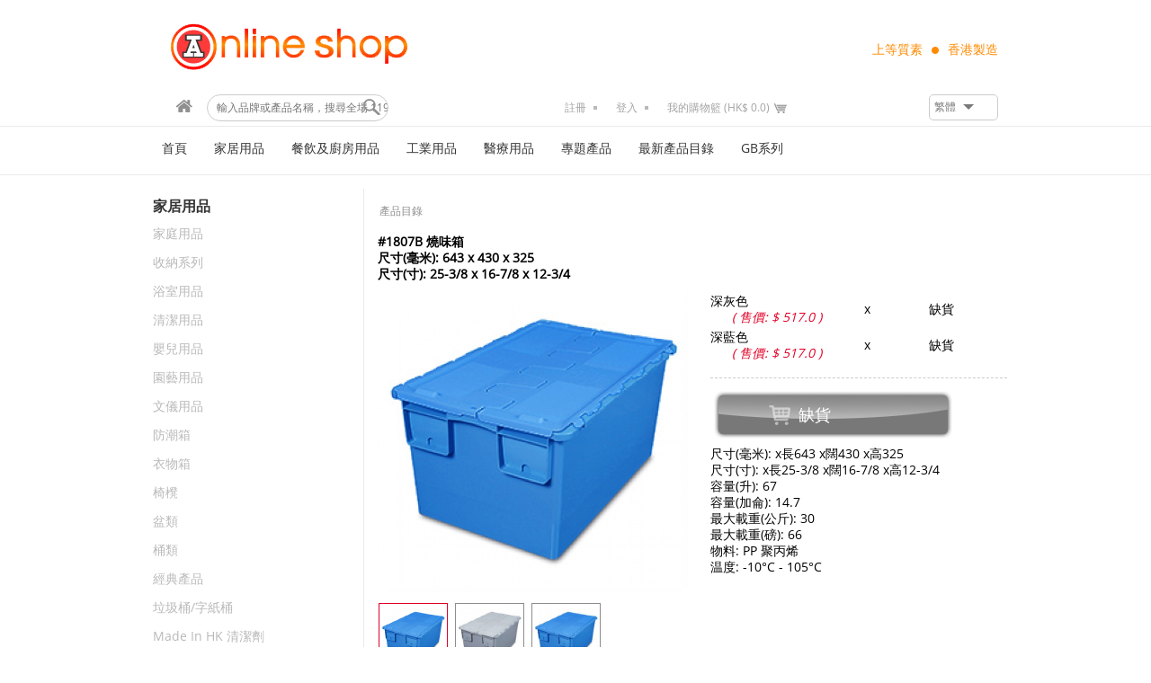

--- FILE ---
content_type: text/html; charset=UTF-8
request_url: https://reda.com.hk/product/detail/1807b-barbecue-meat-transporter
body_size: 13922
content:
<!-- pro_default.html --><!DOCTYPE html PUBLIC "-//W3C//DTD XHTML 1.0 Transitional//EN" "http://www.w3.org/TR/xhtml1/DTD/xhtml1-transitional.dtd">
<html xmlns="http://www.w3.org/1999/xhtml">
<head>
<meta http-equiv="Content-Type" content="text/html; charset=utf-8" />
<meta name="Keywords" content="紅A_星光_塑膠_香港製造_工業用品_物流箱/燒味箱_" />
<meta name="Description" content="香港品牌紅A產品，燒味箱，塑料符合美國食品及藥物管理局 FDA 標準可安全地接觸食物" />


<link rel="shortcut icon" href="https://reda.com.hk/images/web_image/icon_default.ico">
<title>BARBECUE MEAT TRANSPORTER</title>

<link type="text/css" href="https://reda.com.hk/css/reset.css" rel="stylesheet" />
<link type="text/css" href="https://reda.com.hk/css/skin.css" rel="stylesheet" />
<link rel="stylesheet" href="https://reda.com.hk/css/bootstrap.css" type="text/css" >
<link type="text/css" href="https://reda.com.hk/css/base_style.css" rel="stylesheet" />
<link type="text/css" href="https://reda.com.hk/css/head_foot.css" rel="stylesheet" />
<link type="text/css" href="https://reda.com.hk/css/style.css" rel="stylesheet" />


<!-- <script src="https://reda.com.hk/js/jquery.min.js"></script> -->
<script type="text/javascript" src="https://reda.com.hk/js/jquery-1.7.2.min.js"></script>
<script src="https://reda.com.hk/js/bootstrap.min.js"></script>


<!--购物车 JS-->
<script type="text/javascript">

function click_cart() {
	$('.m-eshop').slideToggle("slow");
}

function success_msg(msg) {
	if(msg) {
		var message = '<img src="https://reda.com.hk/images/success.png" width="50" height="50" />';
		message += '<a href="#">' + msg + '</a>';
		$("#alert_msg .u-alert-con").html(message);
				//$('#alert_msg').slideDown("slow").delay('2000').slideUp("slow");
		$('#alert_msg').slideDown("slow").delay('5000').slideUp("slow");
	}
}

function warning_msg(msg) {
	if(msg) {
		var message = '<img src="https://reda.com.hk/images/warn.png" width="50" height="50" />';
		message += '<a href="#">' + msg + '</a>';
		$("#alert_msg .u-alert-con").html(message);
				//$('#alert_msg').slideDown("slow").delay('2000').slideUp("slow");
		$('#alert_msg').slideDown("slow").delay('5000').slideUp("slow");
	}
}
</script>
<!-- <script type="text/javascript" src="http://w.sharethis.com/button/buttons.js"></script> -->
<script type="text/javascript" src="/js/buttons.js"></script>
<script type="text/javascript">stLight.options({publisher: "6480129e-f2aa-40c5-806f-c3be0d51987b", doNotHash: false, doNotCopy: false, hashAddressBar: false});</script>



<style>
.u-curr-drop>li>a:hover, .u-curr-drop>li>a:focus, .u-lan-ul > li > a:hover, .detail-btn1, .m-news dt {
	background-color: #fff;
}
.g-hd {
	background-color: #fff;
}
.m-eshop .btn-a {
	background-color: #8f8f8f;
}
.bg {
	background: #fff;
}
.m-hd {
	background: url(https://reda.com.hk/images/web_image/header_bg.jpg) repeat;
}
.color-main{
	color:#e20126;
}
.m-cat-dl1 dd a, .m-cat-dl1 dt a, .font_color1, .home_title1 span, .m-nav a, .m-ecart-t dt span.m-ecart-curr, .m-order-tit, .m-ship-a1, .m-news dd h3 a{
	color: #000;
}
.web_bg_color, .m-nav li ul li {
	background: #e20126;
}
.flex-control-paging li a.flex-active {
	background-color: #b50002;
}
.bg_arrow1 {
	background: #e20126 url(https://reda.com.hk/images/icon88.png) no-repeat 85%;
}
.bg_arrow2 {
	background: #e20126 url(https://reda.com.hk/images/regis.png) no-repeat 90%;
}
.bg_arrow3 {
	background: #e20126 url(https://reda.com.hk/images/sign.png) no-repeat 95%;
}
.bg_arrow4 {
	background: #e20126 url(https://reda.com.hk/images/icon88.png) no-repeat 95%;
}
.m-acc-l ul li:hover {
	background: #fddfeb;
	border: 1px solid #e20126;
}
.m-acc-l ul .current {
	background: #fddfeb;
	border: 1px solid #e20126;
}
</style>


<link href="https://reda.com.hk/css/jquery.bootstrap-touchspin.css" rel="stylesheet" />
<script type="text/javascript" src="https://reda.com.hk/js/jquery.bootstrap-touchspin.js"></script>







<meta name="facebook-domain-verification" content="mm7n4xwh5frj5fwgml8ndsxjpjnuvt" />

<!-- <script>(function(w,d,s,l,i){w[l]=w[l]||[];w[l].push({'gtm.start':
new Date().getTime(),event:'gtm.js'});var f=d.getElementsByTagName(s)[0],
j=d.createElement(s),dl=l!='dataLayer'?'&l='+l:'';j.async=true;j.src=
'https://www.googletagmanager.com/gtm.js?id='+i+dl;f.parentNode.insertBefore(j,f);
})(window,document,'script','dataLayer','GTM-WWRGT7H');</script> -->


<!-- Google tag (gtag.js) -->
<script async src="https://www.googletagmanager.com/gtag/js?id=G-25F3962NN2"></script>
<script>
  window.dataLayer = window.dataLayer || [];
  function gtag(){dataLayer.push(arguments);}
  gtag('js', new Date());

  gtag('config', 'G-25F3962NN2');
</script>








<!-- Facebook Pixel Code -->
<!-- <script>
!function(f,b,e,v,n,t,s)
{if(f.fbq)return;n=f.fbq=function(){n.callMethod?
n.callMethod.apply(n,arguments):n.queue.push(arguments)};
if(!f._fbq)f._fbq=n;n.push=n;n.loaded=!0;n.version='2.0';
n.queue=[];t=b.createElement(e);t.async=!0;
t.src=v;s=b.getElementsByTagName(e)[0];
s.parentNode.insertBefore(t,s)}(window,document,'script',
'https://connect.facebook.net/en_US/fbevents.js');
 fbq('init', '333345635044585'); 
fbq('track', 'PageView');
</script>
<noscript><img height="1" width="1" src="https://www.facebook.com/tr?id=333345635044585&ev=PageView&noscript=1"/></noscript> -->
<!-- End Facebook Pixel Code -->



<script>
function check_search(){
	var search_key = $('input[name=search_key]').val();
	if(search_key == 'Start Search...') search_key = '';
	if(search_key == ""){
		warning_msg("請輸入關鍵字");
		return false;
	}
}

function check_basket(){
			warning_msg("購物籃內沒有產品");
		return false;
	}
	
</script>

<script language="javascript">
function check_form() {
	var ret = true;
	var is_alert = true;
	var qty_flag = false;
	
	var objform = document.getElementById('aform');
	if (objform) {
		for (var i=0; i<objform.length; i++) {
			if (objform.elements[i].name.substr(0,3) == 'qty') {
				if (objform.elements[i].value > 0) {
					qty_flag = true;
					//warning_msg("請選擇數量");
					//is_alert = false;
					//ret = false;
				}
			}
		}
	}
	
	//if(qty == undefined || qty == '') {
	if(qty_flag == false) {
		warning_msg("請選擇數量");
		is_alert = false;
		ret = false;
	}
	
	return ret;
}
</script>
</head>
<body>








<div class="g-hdr">
	<div class="g-hd">
		<div class="m-hd">
			<div class="m-logo">
				<a href="https://reda.com.hk/"><img src="https://reda.com.hk/images/web_image/logo.png" alt=""></a>
			</div>
			<div class="m-hd-r">
				<p class="m-hd-rP">上等質素    <img src="https://reda.com.hk/images/dot5.png"  alt=""/> 香港製造</p>
				<div class="clear"></div>
				
			</div>
			<!--end menu_right--> 
		</div>
		<div class="g-top">
			<div class="m-top">
				
				<div class="m-top-l" style="width: 400px;">      
					<a href="/" class="a2"><img src="https://reda.com.hk/images/home-icon.png" alt="" /></a>
										
					<form action="https://reda.com.hk/home/search" method="post" onsubmit="return check_search();">
						<!--class="form-search"-->
						<div class="u-sea"><!--" right"-->
							<button type="submit" onclick="return check_search();" class="u-sea-btn"></button>
							<input class="u-sea-i input-medium search-query" type="text" name="search_key" placeholder="輸入品牌或產品名稱，搜尋全場 119,463 件商品" />
								<!-- value="Start Search..." 
								onclick="if(this.value=='Start Search...') this.value='';" 
								onblur="if(this.value=='')this.value='Start Search...';" /> -->
							<input type="hidden" name="act" value="act_search" />
						</div>
					</form>
					
				</div>
				
				<div class="m-top-r" style="width: 500px;">
					
					<div class="dropdown u-lan"> 
						<a class="dropdown-toggle" id="dLabel" role="button" data-toggle="dropdown" data-target="#" href="#"> 
							<span>繁體</span>
							<b class="caret"></b> 
						</a>
						<ul class="dropdown-menu u-lan-ul" role="menu" aria-labelledby="dLabel">
															<li>
									<a href="https://reda.com.hk/lang/en">
										<span>English</span>
									</a>
								</li>
															<li>
									<a href="https://reda.com.hk/lang/tc">
										<span>繁體</span>
									</a>
								</li>
															<li>
									<a href="https://reda.com.hk/lang/sc">
										<span>简体</span>
									</a>
								</li>
													</ul>
					</div>
					
					
					
					
											<a href="https://reda.com.hk/member/register_step1" class="a1">註冊</a>
						<a href="https://reda.com.hk/member/login/product_detail" class="a1">登入</a>
										
					<a href="javascript:;" onclick="click_cart();" class="a3">我的購物籃 (HK$ 0.0)</a>
					<div class="m-eshop">
						<div class="m-eshop-t"> 
							<span>你有 0 件商品在購物車。</span><br />
							<span>應付金額: $ 0.0</span> 
						</div>
						<table width="95%" border="0" cellspacing="0" cellpadding="0" style="margin:0 auto;">
														<tr>
								<td colspan="4">折扣後費用將在結算時顯示</td>
							</tr>
						</table>
						<a href="https://reda.com.hk/cart/view_cart" class="btn-a btn-b">我的購物籃</a>
						<a href="https://reda.com.hk/cart/checkout" class="btn-a" onclick="return check_basket();">結算</a> 
					</div>
					
					<!-- <a href="#" class="a1">邀請朋友</a> -->
					<!-- <a href="#" class="a2"><img src="https://reda.com.hk/images/home-icon.png"  alt=""/></a>  -->
				</div>
			</div>
		</div>
		<!--end top-->
		<div class="g-nav">
			<script type="text/javascript">
	function brand_list(code, input){
			$('input[name='+input+']').val(code);
			 $('#brand_form').submit();
		
	}
</script>

<form action="https://reda.com.hk/lists/index" method="post" name="brand_form" id="brand_form">
<input type="hidden" name="act" value="act_search"/>
<input type="hidden" name="brand_code" value=""/>
<input type="hidden" name="hotkey_1" value=""/>
<input type="hidden" name="hotkey_2" value=""/>
</form>
<ul class="m-nav">
		
		
	<li><a target="_self" class="" href="https://reda.com.hk/">首頁</a>
			</li>
		
		
	<li><a target="_self" class="" href="https://reda.com.hk/lists/index/Household-Product">家居用品</a>
				<ul>
						<li><a  target="_self" href="https://reda.com.hk/lists/index/Household1">家庭用品</a>
							</li>
						<li><a class="has_child" target="_self" href="https://reda.com.hk/lists/index/Storage-Containers">收納系列</a>
												<ul>
										<li><a  target="_self" href="https://reda.com.hk/lists/index/Storage-Containers2">衣物箱</a>
					</li>
										<li><a  target="_self" href="https://reda.com.hk/lists/index/Multi-Drawer-Sets">組合櫃</a>
					</li>
										<li><a  target="_self" href="https://reda.com.hk/lists/index/Porta-Trays">儲物架</a>
					</li>
										<li><a  target="_self" href="https://reda.com.hk/lists/index/Air-Tight-Containers1">防潮箱</a>
					</li>
									</ul>
											</li>
						<li><a  target="_self" href="https://reda.com.hk/lists/index/Bathroom-Series">浴室用品</a>
							</li>
						<li><a  target="_self" href="https://reda.com.hk/lists/index/Cleaning-Products">清潔用品</a>
							</li>
						<li><a  target="_self" href="https://reda.com.hk/lists/index/Baby-Product">嬰兒用品</a>
							</li>
						<li><a  target="_self" href="https://reda.com.hk/lists/index/Gardening-Items">園藝用品</a>
							</li>
						<li><a  target="_self" href="https://reda.com.hk/lists/index/Stationery-Series">文儀用品</a>
							</li>
						<li><a  target="_self" href="https://reda.com.hk/lists/index/Air-Tight-Containers">防潮箱</a>
							</li>
						<li><a  target="_self" href="https://reda.com.hk/lists/index/Storage-Containers1">衣物箱</a>
							</li>
						<li><a  target="_self" href="https://reda.com.hk/lists/index/Stools-Chairs">椅櫈 </a>
							</li>
						<li><a  target="_self" href="https://reda.com.hk/lists/index/Basins">盆類</a>
							</li>
						<li><a  target="_self" href="https://reda.com.hk/lists/index/Pails">桶類</a>
							</li>
						<li><a  target="_self" href="https://reda.com.hk/lists/index/Classic-product">經典產品</a>
							</li>
						<li><a  target="_self" href="https://reda.com.hk/lists/index/Trash-can-word-paper-bucket">垃圾桶/字紙桶</a>
							</li>
						<li><a  target="_self" href="https://reda.com.hk/lists/index/detergent">Made In HK 清潔劑</a>
							</li>
						<li><a  target="_self" href="https://reda.com.hk/lists/index/shoppingtrolley">買餸車</a>
							</li>
					</ul>
			</li>
		
		
	<li><a target="_self" class="" href="https://reda.com.hk/lists/index/Catering-Kitchenware">餐飲及廚房用品</a>
				<ul>
						<li><a class="has_child" target="_self" href="https://reda.com.hk/lists/index/Tableware">餐桌用品</a>
												<ul>
										<li><a  target="_self" href="https://reda.com.hk/lists/index/Utensils">餐具</a>
					</li>
										<li><a  target="_self" href="https://reda.com.hk/lists/index/Bowl-Plate">碗碟</a>
					</li>
										<li><a  target="_self" href="https://reda.com.hk/lists/index/Tumblers">杯子</a>
					</li>
										<li><a  target="_self" href="https://reda.com.hk/lists/index/Dish-Covers">餸罩</a>
					</li>
										<li><a  target="_self" href="https://reda.com.hk/lists/index/Trays">托盤</a>
					</li>
										<li><a  target="_self" href="https://reda.com.hk/lists/index/Pitchers-and-Drinking-Ware">水杓/水樽</a>
					</li>
										<li><a  target="_self" href="https://reda.com.hk/lists/index/Soy-sauce-seasoning-box">醬油樽/調味盒</a>
					</li>
									</ul>
											</li>
						<li><a class="has_child" target="_self" href="https://reda.com.hk/lists/index/Kitchenware">廚房用品</a>
												<ul>
										<li><a  target="_self" href="https://reda.com.hk/lists/index/Chopping-Boards">砧板</a>
					</li>
										<li><a  target="_self" href="https://reda.com.hk/lists/index/Colanders">筲箕</a>
					</li>
										<li><a  target="_self" href="https://reda.com.hk/lists/index/Ice-Buckets-Cube-Trays">冰格/冰桶</a>
					</li>
										<li><a  target="_self" href="https://reda.com.hk/lists/index/Jelly-Moulds">啫喱杯</a>
					</li>
										<li><a  target="_self" href="https://reda.com.hk/lists/index/Dish-Drainer">碗碟架</a>
					</li>
										<li><a  target="_self" href="https://reda.com.hk/lists/index/Funnels">漏斗</a>
					</li>
										<li><a  target="_self" href="https://reda.com.hk/lists/index/Measuring-Cups">量杯</a>
					</li>
										<li><a  target="_self" href="https://reda.com.hk/lists/index/Others-Kitchware">其他</a>
					</li>
										<li><a  target="_self" href="https://reda.com.hk/lists/index/Kitchenware1">廚具</a>
					</li>
									</ul>
											</li>
						<li><a class="has_child" target="_self" href="https://reda.com.hk/lists/index/Microwave-Products">微波爐系列</a>
												<ul>
										<li><a  target="_self" href="https://reda.com.hk/lists/index/Rice-Cooker">飯煲</a>
					</li>
										<li><a  target="_self" href="https://reda.com.hk/lists/index/Steam-Containers1">蒸燉容器</a>
					</li>
										<li><a  target="_self" href="https://reda.com.hk/lists/index/Broth-Cooker">隔油湯壺</a>
					</li>
										<li><a  target="_self" href="https://reda.com.hk/lists/index/Microwave-lunch-box">微波爐午餐盒</a>
					</li>
									</ul>
											</li>
						<li><a class="has_child" target="_self" href="https://reda.com.hk/lists/index/Food-Containers">食物儲存容器</a>
												<ul>
										<li><a  target="_self" href="https://reda.com.hk/lists/index/Microwave1">方形食物盒</a>
					</li>
										<li><a  target="_self" href="https://reda.com.hk/lists/index/Food-Containers2">NSF 份數盤</a>
					</li>
										<li><a  target="_self" href="https://reda.com.hk/lists/index/card-storage-box">附插咭儲物盒</a>
					</li>
										<li><a  target="_self" href="https://reda.com.hk/lists/index/Round-food-box">圓形食物盒</a>
					</li>
									</ul>
											</li>
						<li><a  target="_self" href="https://reda.com.hk/lists/index/Kids-Utensils">兒童餐具</a>
							</li>
						<li><a  target="_self" href="https://reda.com.hk/lists/index/Altantic-Chef">六協刀具</a>
							</li>
						<li><a  target="_self" href="https://reda.com.hk/lists/index/PBT">PBT 餐具系列</a>
							</li>
						<li><a  target="_self" href="https://reda.com.hk/lists/index/TFB">保溫箱</a>
							</li>
						<li><a  target="_self" href="https://reda.com.hk/lists/index/frezzerBox">冰箱專用儲物盒</a>
							</li>
						<li><a  target="_self" href="https://reda.com.hk/lists/index/713Family">「713」飯盒家族</a>
							</li>
						<li><a  target="_self" href="https://reda.com.hk/lists/index/TOP-Z">保鮮紙/袋及烹調箔紙品</a>
							</li>
					</ul>
			</li>
		
		
	<li><a target="_self" class="" href="https://reda.com.hk/lists/index/Industrial">工業用品</a>
				<ul>
						<li><a  target="_self" href="https://reda.com.hk/lists/index/Heavy-duty-Container">重力容器</a>
							</li>
						<li><a  target="_self" href="https://reda.com.hk/lists/index/Container-Trolley">搬運車</a>
							</li>
						<li><a  target="_self" href="https://reda.com.hk/lists/index/Multi-Purpose-Compact-Drawer">萬能櫃桶</a>
							</li>
						<li><a  target="_self" href="https://reda.com.hk/lists/index/Utility-Tray-Container">零件兜</a>
							</li>
						<li><a  target="_self" href="https://reda.com.hk/lists/index/Liquid-Containers">水罐</a>
							</li>
						<li><a  target="_self" href="https://reda.com.hk/lists/index/Logistics-box-siu-mei-box">物流箱/燒味箱</a>
							</li>
						<li><a  target="_self" href="https://reda.com.hk/lists/index/UL94V2">UL94V2不助燃系列</a>
							</li>
					</ul>
			</li>
		
		
	<li><a target="_self" class="" href="https://reda.com.hk/lists/index/Medical-Product">醫療用品</a>
				<ul>
						<li><a  target="_self" href="https://reda.com.hk/lists/index/Tablet-Boxes">藥丸盒/樽</a>
							</li>
						<li><a  target="_self" href="https://reda.com.hk/lists/index/Ointment-Container">藥膏盒</a>
							</li>
						<li><a  target="_self" href="https://reda.com.hk/lists/index/Drops-Bottles">藥水樽</a>
							</li>
						<li><a  target="_self" href="https://reda.com.hk/lists/index/Others-Medical-Product">其他</a>
							</li>
						<li><a  target="_self" href="https://reda.com.hk/lists/index/Pill-tube">藥丸筒</a>
							</li>
					</ul>
			</li>
		
		
	<li><a target="_self" class="" href="https://reda.com.hk/lists/index/special-product">專題產品</a>
				<ul>
						<li><a  target="_self" href="http://www.reda.com.hk/lists/index/Altantic-Chef">六協刀具</a>
							</li>
						<li><a class="has_child" target="_self" href="https://reda.com.hk/lists/index/cre-a">cre-a</a>
												<ul>
										<li><a  target="_self" href="https://reda.com.hk/lists/index/crea-OLIVE">OLIVE</a>
					</li>
										<li><a  target="_self" href="https://reda.com.hk/lists/index/crea-AQUA">AQUA</a>
					</li>
										<li><a  target="_self" href="https://reda.com.hk/lists/index/crea-VIOLET">VIOLET</a>
					</li>
										<li><a  target="_self" href="https://reda.com.hk/lists/index/crea-ONYX">ONYX</a>
					</li>
									</ul>
											</li>
						<li><a  target="_self" href="https://reda.com.hk/lists/index/A-ware">A-ware</a>
							</li>
						<li><a  target="_self" href="https://reda.com.hk/lists/index/Kitaly">Kitaly</a>
							</li>
						<li><a  target="_self" href="https://reda.com.hk/lists/index/Commercial-TOP-Z">TOP-Z 博仕牌商業用品</a>
							</li>
						<li><a  target="_self" href="https://reda.com.hk/lists/index/TOP-Z1">TOP-Z 博仕牌</a>
							</li>
						<li><a  target="_self" href="https://reda.com.hk/lists/index/thermofuturebox">Thermo Future Box 保溫箱</a>
							</li>
						<li><a  target="_self" href="https://reda.com.hk/lists/index/Lucky_Price">至抵優惠專區</a>
							</li>
						<li><a  target="_self" href="https://reda.com.hk/lists/index/3M">3M™</a>
							</li>
						<li><a  target="_self" href="https://reda.com.hk/lists/index/100-MadeInHongKong">100% 香港製造</a>
							</li>
						<li><a  target="_self" href="https://reda.com.hk/lists/index/SOU-SOU-in-HK">SOU・SOU in HK</a>
							</li>
						<li><a  target="_self" href="https://reda.com.hk/lists/index/Special_For_You">優惠大放送專區</a>
							</li>
						<li><a  target="_self" href="https://reda.com.hk/lists/index/PastelSeries">粉色系列</a>
							</li>
						<li><a  target="_self" href="https://reda.com.hk/lists/index/newarrvial">新品上市</a>
							</li>
						<li><a  target="_self" href="https://reda.com.hk/lists/index/Vileda">微力達家居用品</a>
							</li>
						<li><a  target="_self" href="https://reda.com.hk/lists/index/marigold">菊花牌手套</a>
							</li>
						<li><a  target="_self" href="https://reda.com.hk/lists/index/MadeinHongKongMiniature">香港製造迷你系列盲盒</a>
							</li>
						<li><a  target="_self" href="https://reda.com.hk/lists/index/redagift">膠出好禮</a>
							</li>
						<li><a  target="_self" href="https://reda.com.hk/lists/index/PailsTrashCan">福桶迎新</a>
							</li>
						<li><a  target="_self" href="https://reda.com.hk/lists/index/CleanGuys">招福三潔客</a>
							</li>
						<li><a  target="_self" href="https://reda.com.hk/lists/index/Top10Hottest">暢銷十大 - 紅噹噹年貨</a>
							</li>
					</ul>
			</li>
		
		
	<li><a target="_self" class="" href="https://reda.com.hk/collection/catalog">最新產品目錄</a>
			</li>
		
		
	<li><a target="_self" class="" href="https://reda.com.hk/collection/china">GB系列</a>
			</li>
		
		
	<li><a target="_self" class="" href="https://reda.com.hk/"></a>
			</li>
	</ul>
			<div class="clear"></div>
		</div>
		<div class="clear"></div>
	</div>
	<!--end head--> 
	
</div><div class="bg">
	<div class="m-main">
		<div class="m-list">
			<div class="m-list-l left">
				  <ul  class="m-list-l-ul">
           <li> <a href="https://reda.com.hk/lists/index/Household-Product"><strong>家居用品</strong></a>
		              <ul>
			              <li><a href="https://reda.com.hk/lists/index/Household1" >家庭用品</a></li>
			                <li><a href="https://reda.com.hk/lists/index/Storage-Containers" >收納系列</a></li>
			                <li><a href="https://reda.com.hk/lists/index/Bathroom-Series" >浴室用品</a></li>
			                <li><a href="https://reda.com.hk/lists/index/Cleaning-Products" >清潔用品</a></li>
			                <li><a href="https://reda.com.hk/lists/index/Baby-Product" >嬰兒用品</a></li>
			                <li><a href="https://reda.com.hk/lists/index/Gardening-Items" >園藝用品</a></li>
			                <li><a href="https://reda.com.hk/lists/index/Stationery-Series" >文儀用品</a></li>
			                <li><a href="https://reda.com.hk/lists/index/Air-Tight-Containers" >防潮箱</a></li>
			                <li><a href="https://reda.com.hk/lists/index/Storage-Containers1" >衣物箱</a></li>
			                <li><a href="https://reda.com.hk/lists/index/Stools-Chairs" >椅櫈 </a></li>
			                <li><a href="https://reda.com.hk/lists/index/Basins" >盆類</a></li>
			                <li><a href="https://reda.com.hk/lists/index/Pails" >桶類</a></li>
			                <li><a href="https://reda.com.hk/lists/index/Classic-product" >經典產品</a></li>
			                <li><a href="https://reda.com.hk/lists/index/Trash-can-word-paper-bucket" >垃圾桶/字紙桶</a></li>
			                <li><a href="https://reda.com.hk/lists/index/detergent" >Made In HK 清潔劑</a></li>
			                <li><a href="https://reda.com.hk/lists/index/shoppingtrolley" >買餸車</a></li>
			              </ul>
			          </li>
		            <li> <a href="https://reda.com.hk/lists/index/Catering-Kitchenware"><strong>餐飲及廚房用品</strong></a>
		              <ul>
			              <li><a href="https://reda.com.hk/lists/index/Tableware" >餐桌用品</a></li>
			                <li><a href="https://reda.com.hk/lists/index/Kitchenware" >廚房用品</a></li>
			                <li><a href="https://reda.com.hk/lists/index/Microwave-Products" >微波爐系列</a></li>
			                <li><a href="https://reda.com.hk/lists/index/Food-Containers" >食物儲存容器</a></li>
			                <li><a href="https://reda.com.hk/lists/index/Kids-Utensils" >兒童餐具</a></li>
			                <li><a href="https://reda.com.hk/lists/index/Altantic-Chef" >六協刀具</a></li>
			                <li><a href="https://reda.com.hk/lists/index/PBT" >PBT 餐具系列</a></li>
			                <li><a href="https://reda.com.hk/lists/index/TFB" >保溫箱</a></li>
			                <li><a href="https://reda.com.hk/lists/index/frezzerBox" >冰箱專用儲物盒</a></li>
			                <li><a href="https://reda.com.hk/lists/index/713Family" >「713」飯盒家族</a></li>
			                <li><a href="https://reda.com.hk/lists/index/TOP-Z" >保鮮紙/袋及烹調箔紙品</a></li>
			              </ul>
			          </li>
		            <li> <a href="https://reda.com.hk/lists/index/Industrial"><strong>工業用品</strong></a>
		              <ul>
			              <li><a href="https://reda.com.hk/lists/index/Heavy-duty-Container" >重力容器</a></li>
			                <li><a href="https://reda.com.hk/lists/index/Container-Trolley" >搬運車</a></li>
			                <li><a href="https://reda.com.hk/lists/index/Multi-Purpose-Compact-Drawer" >萬能櫃桶</a></li>
			                <li><a href="https://reda.com.hk/lists/index/Utility-Tray-Container" >零件兜</a></li>
			                <li><a href="https://reda.com.hk/lists/index/Liquid-Containers" >水罐</a></li>
			                <li><a href="https://reda.com.hk/lists/index/Logistics-box-siu-mei-box" >物流箱/燒味箱</a></li>
			                <li><a href="https://reda.com.hk/lists/index/UL94V2" >UL94V2不助燃系列</a></li>
			              </ul>
			          </li>
		            <li> <a href="https://reda.com.hk/lists/index/Medical-Product"><strong>醫療用品</strong></a>
		              <ul>
			              <li><a href="https://reda.com.hk/lists/index/Tablet-Boxes" >藥丸盒/樽</a></li>
			                <li><a href="https://reda.com.hk/lists/index/Ointment-Container" >藥膏盒</a></li>
			                <li><a href="https://reda.com.hk/lists/index/Drops-Bottles" >藥水樽</a></li>
			                <li><a href="https://reda.com.hk/lists/index/Others-Medical-Product" >其他</a></li>
			                <li><a href="https://reda.com.hk/lists/index/Pill-tube" >藥丸筒</a></li>
			              </ul>
			          </li>
		            <li> <a href="https://reda.com.hk/lists/index/Product-Category"><strong>產品目錄</strong></a>
		            </li>
		            <li> <a href="https://reda.com.hk/lists/index/special-product"><strong>專題產品</strong></a>
		              <ul>
			              <li><a href="https://reda.com.hk/lists/index/Altantic-Chef-Home" >六協刀具</a></li>
			                <li><a href="https://reda.com.hk/lists/index/cre-a" >cre-a</a></li>
			                <li><a href="https://reda.com.hk/lists/index/A-ware" >A-ware</a></li>
			                <li><a href="https://reda.com.hk/lists/index/Kitaly" >Kitaly</a></li>
			                <li><a href="https://reda.com.hk/lists/index/Commercial-TOP-Z" >TOP-Z 博仕牌商業用品</a></li>
			                <li><a href="https://reda.com.hk/lists/index/TOP-Z1" >TOP-Z 博仕牌</a></li>
			                <li><a href="https://reda.com.hk/lists/index/thermofuturebox" >Thermo Future Box 保溫箱</a></li>
			                <li><a href="https://reda.com.hk/lists/index/Lucky_Price" >至抵優惠專區</a></li>
			                <li><a href="https://reda.com.hk/lists/index/3M" >3M™</a></li>
			                <li><a href="https://reda.com.hk/lists/index/100-MadeInHongKong" >100% 香港製造</a></li>
			                <li><a href="https://reda.com.hk/lists/index/SOU-SOU-in-HK" >SOU・SOU in HK</a></li>
			                <li><a href="https://reda.com.hk/lists/index/Special_For_You" >優惠大放送專區</a></li>
			                <li><a href="https://reda.com.hk/lists/index/PastelSeries" >粉色系列</a></li>
			                <li><a href="https://reda.com.hk/lists/index/newarrvial" >新品上市</a></li>
			                <li><a href="https://reda.com.hk/lists/index/Vileda" >微力達家居用品</a></li>
			                <li><a href="https://reda.com.hk/lists/index/marigold" >菊花牌手套</a></li>
			                <li><a href="https://reda.com.hk/lists/index/MadeinHongKongMiniature" >香港製造迷你系列盲盒</a></li>
			                <li><a href="https://reda.com.hk/lists/index/redagift" >膠出好禮</a></li>
			                <li><a href="https://reda.com.hk/lists/index/PailsTrashCan" >福桶迎新</a></li>
			                <li><a href="https://reda.com.hk/lists/index/CleanGuys" >招福三潔客</a></li>
			                <li><a href="https://reda.com.hk/lists/index/Top10Hottest" >暢銷十大 - 紅噹噹年貨</a></li>
			              </ul>
			          </li>
		            <li> <a href="https://reda.com.hk/lists/index/china"><strong>GB系列</strong></a>
		              <ul>
			              <li><a href="https://reda.com.hk/lists/index/china-catering" >GB系列 - 餐飲業產品</a></li>
			                <li><a href="https://reda.com.hk/lists/index/china-industrial" >GB系列 - 工業及運輸業產品</a></li>
			              </ul>
			          </li>
		          </ul>
        
	   
	          <div class="m-history">
          <h2 class="u-tit">Browsing History</h2>
                     <a href="https://reda.com.hk/product/detail/1807b-barbecue-meat-transporter">
            <span class="left"><img src="https://reda.com.hk/upload/products/575_cover_1621498376.jpg"  alt=""/></span>
            <p class="right">
              <span class="span1">No.1807B</span>
              <span class="span1">燒味箱</span>  
              <span class="color-main"><strong>$ 517.0</strong></span>    
            </p>     
          </a>
          <div class="clear"></div>
		            <div class="clear"></div>  
        </div>
					</div>
			<div class="m-list-r right"> 
				<div class="m-top-bar">
					<a class = "current" href="https://reda.com.hk/lists/index/category">產品目錄</a>				</div>
				
				
				<div>
					<h2>
						<span><!-- No. -->#1807B 燒味箱</span>
					</h2>
					<h2>
						尺寸(毫米): 643 x 430 x 325					</h2>
					<h2>
						尺寸(寸): 25-3/8 x 16-7/8 x 12-3/4					</h2>
				</div>
				
				
				<div class="m-detail-l">
										<div class="zome_img">
						<div class="tb-booth tb-pic tb-s310">
							<a><img src="https://reda.com.hk/upload/images/product/575_1_p.jpg?v=1769216674" rel="https://reda.com.hk/upload/images/product/575_1_p.jpg" class="jqzoom" /></a>
						</div>
						<ul class="tb-thumb" id="thumblist">
							<li class="tb-selected">
								<div class="tb-pic tb-s40">
									<a href="#"><img src="https://reda.com.hk/upload/images/product/575_1_p.jpg?v=1769216674" mid="https://reda.com.hk/upload/images/product/575_1_p.jpg" big="https://reda.com.hk/upload/images/product/575_1_p.jpg" /></a>
								</div>
								<span></span>
							</li>
																																									<li>
											<div class="tb-pic tb-s40">
												<a href="#"><img src="https://reda.com.hk/upload/products/575/178/575-178-1_s.jpg?v=1769216674" mid="https://reda.com.hk/upload/products/575/178/575-178-1_s.jpg" big="https://reda.com.hk/upload/products/575/178/575-178-1_p.jpg" /></a>
											</div>
											<span>深灰色</span>
										</li>
																																				<li>
											<div class="tb-pic tb-s40">
												<a href="#"><img src="https://reda.com.hk/upload/products/575/151/575-151-1_s.jpg?v=1769216674" mid="https://reda.com.hk/upload/products/575/151/575-151-1_s.jpg" big="https://reda.com.hk/upload/products/575/151/575-151-1_p.jpg" /></a>
											</div>
											<span>深藍色</span>
										</li>
																																							</ul>
					</div>
					<div class="clear"></div>
				</div>
				<!--end m-detail-l-->
				<div class="m-detail-r">
					
					<!-- <div class="u-item-box"> <span>#1807B 燒味箱</span>   
						<div class="clear"></div>
					</div> -->
					<!--end u-item-box-->
					<!-- <div class="pro-tit"></div> -->
										<!--end u-price-->
					<form id="aform" action="https://reda.com.hk/cart/add_items" method="post" onSubmit="return check_form(this);">
					<input type="hidden" value="add" name="act"/>
					<input type="hidden" value="575" name="product_id"/>
					<input type="hidden" value="https://reda.com.hk/product/detail/1807b-barbecue-meat-transporter" name="ref"/>
											<div class="u-style">
							<table width="100%" border="0" cellspacing="0" cellpadding="0" class="u-styleTB">
																<tr>
									<td width="60%" nowrap>深灰色																																									<br />
										<span style="font-style:italic;" class="color-main">
											(												售價: $ 517.0																						)
										</span>
									</td>
									<td width="5%">x</td>
																			
										<td width="25%">
											<input type="hidden" value="0" name="qty[]"/>
											<span>缺貨</span>
										</td>
										
																		<input type="hidden" value="178" name="comb_id[]" />
								</tr>
																<tr>
									<td width="60%" nowrap>深藍色																																									<br />
										<span style="font-style:italic;" class="color-main">
											(												售價: $ 517.0																						)
										</span>
									</td>
									<td width="5%">x</td>
																			
										<td width="25%">
											<input type="hidden" value="0" name="qty[]"/>
											<span>缺貨</span>
										</td>
										
																		<input type="hidden" value="151" name="comb_id[]" />
								</tr>
															</table>
						</div>
										<!--end styles-->
					<hr style="border:none; border-bottom:1px dashed #ccc; width:100%; margin:15px auto 10px;"/>
					<div class="u-btn"> 
						
																					<span class="add_button"><input type="button" name="add_cart" class="detail-btn2" value="缺貨" /></span>
																			
						
												<!-- banner -->
						<!-- <span><img border="0" src="/images/hotline_banner_.jpg" /></span> -->
						<!-- /banner -->
												<div class="clear"></div>
						
																			尺寸(毫米):							x長643							x闊430							x高325							<br/>
																			尺寸(寸):							x長25-3/8							x闊16-7/8							x高12-3/4							<br/>
																		 容量(升): 67<br/>												 容量(加侖): 14.7<br/>						 最大載重(公斤): 30<br/>						 最大載重(磅): 66<br/>						
						 物料: PP 聚丙烯<br/>													温度: -10°C - 105°C  <br/>
																																																												
						
						
						
												<div class="clear"></div>
					</form>
					</div>
					<!--   <hr style="border-top:1px dotted #999; width:100%; border-left:none; border-bottom:none; border-right:none; margin:20px auto;"/>-->
				</div>
				<!--end m-detail-r-->
				<div style="clear:both;"></div>
				<div class="m-pro-detail">
					<div class="u-detial-l left" style="width: 100%;">
						
						
						<p><a href="https://youtu.be/G2AOJ6ILjNM" target="_blank"><img alt="" src="https://i.imgur.com/P1vLgk1.png" style="width: 128px; height: 30px;" />https://youtu.be/G2AOJ6ILjNM</a><br />
<br />
Material complies with FDA standard 塑料符合美國食品及藥物管理局 FDA 標準<br />
<br />
。兩邊通風及對流的設計可令食物在運送途中不受破壞</p>						<p></p>						
						<!-- 													尺寸(毫米):							x長643							x闊430							x高325							<br/>
																			尺寸(寸):							x長25-3/8							x闊16-7/8							x高12-3/4							<br/>
																		 容量(升): 67<br/>												 容量(加侖): 14.7<br/>						 最大載重(公斤): 30<br/>						 最大載重(磅): 66<br/>						 物料: PP 聚丙烯<br/>						
													温度: -10°C - 105°C  <br/>
																																																						 -->
						
						<br/>
					</div>
										<div class="clear"></div>
				</div>
				<div style="width:100%; height:auto; overflow:hidden; margin:25px auto;"><img src="https://reda.com.hk/images/customer-line.png"  alt=""/></div>
											</div>
			<div class="clear"></div>
			<hr style="border:none;border-bottom:1px dashed #ccc; margin:35px auto 25px; width:100%;" />
   <div class="u-sign">
        <div class="u-sign-l left">
          <div class="m-main-tit2 border_none"><span class="color-main">立即加入 </span>紅A!!</div>
          <a href="https://reda.com.hk/member/register_step1"><img src="https://reda.com.hk/images/join-us.png"  alt="" width="430"/></a>
          
        </div>
        <div class="u-sign-r right">
          <div class="m-main-tit2"> 
            <span class="color-main">訂閱我們的 </span>活動資訊  
          </div>
           <span class="u-sign-span1 font-12">加入我們成為第一個收到紅A最新優惠資訊的用家!</span>
          <div class="u-sign-box1">
            <input class="m-main-input2 input-medium search-query" type="text" name="newsletter" id="newsletter" />
            <span><img src="https://reda.com.hk/images/icon_left.png" onclick="check_newsletter();" /></span> 
          </div>
         <span class='st_facebook_large' displayText='Facebook'></span>
<span class='st_twitter_large' displayText='Tweet'></span>
<span class='st_linkedin_large' displayText='LinkedIn'></span>
<span class='st_googleplus_large' displayText='Google +'></span>
<span class='st_sina_large' displayText='Sina'></span>
          </div>
        <!--end u-sign-r-->
        <div style="clear:both;"></div>
      </div>
      <!-- end u-sign-->
     
     			</div>
	</div>
</div>
<!-- Analytics --> 
<!-- <script>
var _gaq = _gaq || [];
  _gaq.push(['_setAccount', 'UA-36171351-1']);
  _gaq.push(['_trackPageview']);

  (function() {
    var ga = document.createElement('script'); ga.type = 'text/javascript'; ga.async = true;
    ga.src = ('https:' == document.location.protocol ? 'https://ssl' : 'http://www') + '.google-analytics.com/ga.js';
    var s = document.getElementsByTagName('script')[0]; s.parentNode.insertBefore(ga, s);
  })();
</script> -->

<!-- Global site tag (gtag.js) - Google Analytics -->
<script async src="https://www.googletagmanager.com/gtag/js?id=UA-99577331-1"></script>
<script>
  window.dataLayer = window.dataLayer || [];
  function gtag(){dataLayer.push(arguments);}
  gtag('js', new Date());

  gtag('config', 'UA-99577331-1');
</script>


<script>
!function(f,b,e,v,n,t,s)
{if(f.fbq)return;n=f.fbq=function(){n.callMethod?
n.callMethod.apply(n,arguments):n.queue.push(arguments)};
if(!f._fbq)f._fbq=n;n.push=n;n.loaded=!0;n.version='2.0';
n.queue=[];t=b.createElement(e);t.async=!0;
t.src=v;s=b.getElementsByTagName(e)[0];
s.parentNode.insertBefore(t,s)}(window,document,'script',
'https://connect.facebook.net/en_US/fbevents.js');
 fbq('init', '333345635044585'); 
fbq('track', 'PageView');
</script>
<noscript>
 <img height="1" width="1" 
src="https://www.facebook.com/tr?id=333345635044585&ev=PageView
&noscript=1"/>
</noscript>

<div class="g-list">
	<div class="m-list2">
		<!-- 			<dl class="list-dl">
									<dt>家居用品</dt>
											<dd><a href="https://reda.com.hk/lists/index/Household1">家庭用品</a></dd>
											<dd><a href="https://reda.com.hk/lists/index/Storage-Containers">收納系列</a></dd>
											<dd><a href="https://reda.com.hk/lists/index/Bathroom-Series">浴室用品</a></dd>
											<dd><a href="https://reda.com.hk/lists/index/Cleaning-Products">清潔用品</a></dd>
											<dd><a href="https://reda.com.hk/lists/index/Baby-Product">嬰兒用品</a></dd>
											<dd><a href="https://reda.com.hk/lists/index/Gardening-Items">園藝用品</a></dd>
											<dd><a href="https://reda.com.hk/lists/index/Stationery-Series">文儀用品</a></dd>
											<dd><a href="https://reda.com.hk/lists/index/Air-Tight-Containers">防潮箱</a></dd>
											<dd><a href="https://reda.com.hk/lists/index/Storage-Containers1">衣物箱</a></dd>
											<dd><a href="https://reda.com.hk/lists/index/Stools-Chairs">椅櫈 </a></dd>
											<dd><a href="https://reda.com.hk/lists/index/Basins">盆類</a></dd>
											<dd><a href="https://reda.com.hk/lists/index/Pails">桶類</a></dd>
											<dd><a href="https://reda.com.hk/lists/index/Classic-product">經典產品</a></dd>
											<dd><a href="https://reda.com.hk/lists/index/Trash-can-word-paper-bucket">垃圾桶/字紙桶</a></dd>
											<dd><a href="https://reda.com.hk/lists/index/detergent">Made In HK 清潔劑</a></dd>
											<dd><a href="https://reda.com.hk/lists/index/shoppingtrolley">買餸車</a></dd>
												</dl>
					<dl class="list-dl">
									<dt>餐飲及廚房用品</dt>
											<dd><a href="https://reda.com.hk/lists/index/Tableware">餐桌用品</a></dd>
											<dd><a href="https://reda.com.hk/lists/index/Kitchenware">廚房用品</a></dd>
											<dd><a href="https://reda.com.hk/lists/index/Microwave-Products">微波爐系列</a></dd>
											<dd><a href="https://reda.com.hk/lists/index/Food-Containers">食物儲存容器</a></dd>
											<dd><a href="https://reda.com.hk/lists/index/Kids-Utensils">兒童餐具</a></dd>
											<dd><a href="https://reda.com.hk/lists/index/Altantic-Chef">六協刀具</a></dd>
											<dd><a href="https://reda.com.hk/lists/index/PBT">PBT 餐具系列</a></dd>
											<dd><a href="https://reda.com.hk/lists/index/TFB">保溫箱</a></dd>
											<dd><a href="https://reda.com.hk/lists/index/frezzerBox">冰箱專用儲物盒</a></dd>
											<dd><a href="https://reda.com.hk/lists/index/713Family">「713」飯盒家族</a></dd>
											<dd><a href="https://reda.com.hk/lists/index/TOP-Z">保鮮紙/袋及烹調箔紙品</a></dd>
												</dl>
					<dl class="list-dl">
									<dt>工業用品</dt>
											<dd><a href="https://reda.com.hk/lists/index/Heavy-duty-Container">重力容器</a></dd>
											<dd><a href="https://reda.com.hk/lists/index/Container-Trolley">搬運車</a></dd>
											<dd><a href="https://reda.com.hk/lists/index/Multi-Purpose-Compact-Drawer">萬能櫃桶</a></dd>
											<dd><a href="https://reda.com.hk/lists/index/Utility-Tray-Container">零件兜</a></dd>
											<dd><a href="https://reda.com.hk/lists/index/Liquid-Containers">水罐</a></dd>
											<dd><a href="https://reda.com.hk/lists/index/Logistics-box-siu-mei-box">物流箱/燒味箱</a></dd>
											<dd><a href="https://reda.com.hk/lists/index/UL94V2">UL94V2不助燃系列</a></dd>
												</dl>
					<dl class="list-dl">
									<dt>醫療用品</dt>
											<dd><a href="https://reda.com.hk/lists/index/Tablet-Boxes">藥丸盒/樽</a></dd>
											<dd><a href="https://reda.com.hk/lists/index/Ointment-Container">藥膏盒</a></dd>
											<dd><a href="https://reda.com.hk/lists/index/Drops-Bottles">藥水樽</a></dd>
											<dd><a href="https://reda.com.hk/lists/index/Others-Medical-Product">其他</a></dd>
											<dd><a href="https://reda.com.hk/lists/index/Pill-tube">藥丸筒</a></dd>
												</dl>
					<dl class="list-dl">
							</dl>
					<dl class="list-dl">
									<dt>專題產品</dt>
											<dd><a href="https://reda.com.hk/lists/index/Altantic-Chef-Home">六協刀具</a></dd>
											<dd><a href="https://reda.com.hk/lists/index/cre-a">cre-a</a></dd>
											<dd><a href="https://reda.com.hk/lists/index/A-ware">A-ware</a></dd>
											<dd><a href="https://reda.com.hk/lists/index/Kitaly">Kitaly</a></dd>
											<dd><a href="https://reda.com.hk/lists/index/Commercial-TOP-Z">TOP-Z 博仕牌商業用品</a></dd>
											<dd><a href="https://reda.com.hk/lists/index/TOP-Z1">TOP-Z 博仕牌</a></dd>
											<dd><a href="https://reda.com.hk/lists/index/thermofuturebox">Thermo Future Box 保溫箱</a></dd>
											<dd><a href="https://reda.com.hk/lists/index/Lucky_Price">至抵優惠專區</a></dd>
											<dd><a href="https://reda.com.hk/lists/index/3M">3M™</a></dd>
											<dd><a href="https://reda.com.hk/lists/index/100-MadeInHongKong">100% 香港製造</a></dd>
											<dd><a href="https://reda.com.hk/lists/index/SOU-SOU-in-HK">SOU・SOU in HK</a></dd>
											<dd><a href="https://reda.com.hk/lists/index/Special_For_You">優惠大放送專區</a></dd>
											<dd><a href="https://reda.com.hk/lists/index/PastelSeries">粉色系列</a></dd>
											<dd><a href="https://reda.com.hk/lists/index/newarrvial">新品上市</a></dd>
											<dd><a href="https://reda.com.hk/lists/index/Vileda">微力達家居用品</a></dd>
											<dd><a href="https://reda.com.hk/lists/index/marigold">菊花牌手套</a></dd>
											<dd><a href="https://reda.com.hk/lists/index/MadeinHongKongMiniature">香港製造迷你系列盲盒</a></dd>
											<dd><a href="https://reda.com.hk/lists/index/redagift">膠出好禮</a></dd>
											<dd><a href="https://reda.com.hk/lists/index/PailsTrashCan">福桶迎新</a></dd>
											<dd><a href="https://reda.com.hk/lists/index/CleanGuys">招福三潔客</a></dd>
											<dd><a href="https://reda.com.hk/lists/index/Top10Hottest">暢銷十大 - 紅噹噹年貨</a></dd>
												</dl>
					<dl class="list-dl">
									<dt>GB系列</dt>
											<dd><a href="https://reda.com.hk/lists/index/china-catering">GB系列 - 餐飲業產品</a></dd>
											<dd><a href="https://reda.com.hk/lists/index/china-industrial">GB系列 - 工業及運輸業產品</a></dd>
												</dl>
		 -->
		
		<dl class="list-dl">
		<dd><a target="_self" href="https://reda.com.hk/collection/become-member1">新手指南</a></dd>
			<dd><a target="_self" href="https://reda.com.hk/collection/become-member">成為會員</a></dd>
			<dd><a target="_self" href="https://reda.com.hk/collection/Shopping-process">購物流程</a></dd>
			<dd><a target="_self" href="https://reda.com.hk/collection/Points-reward-area">會員積分</a></dd>
		</dl>
		<dl class="list-dl">
		<dd><a target="_self" href="https://reda.com.hk/collection/Terms-Conditions">條款及細則</a></dd>
			<dd><a target="_self" href="https://reda.com.hk/collection/Privacy-policy1">私隱政策</a></dd>
			<dd><a target="_self" href="https://reda.com.hk/collection/Disclaimer">免責聲明</a></dd>
			<dd><a target="_self" href="https://reda.com.hk/collection/Trademark-notification">商標與版權</a></dd>
		</dl>
		<dl class="list-dl">
		<dd><a target="_self" href="https://reda.com.hk/collection/Shipping-Delivery">付款與配送</a></dd>
			<dd><a target="_self" href="https://reda.com.hk/collection/Payment-Method">付款方式</a></dd>
			<dd><a target="_self" href="https://reda.com.hk/collection/Delivery-Method">配送方式</a></dd>
			<dd><a target="_self" href="https://reda.com.hk/collection/Change-or-cancel-an-order">更改或取消訂單</a></dd>
		</dl>
		<dl class="list-dl">
		<dd><a target="_self" href="https://reda.com.hk/collection/After-sales-Service">售後服務</a></dd>
			<dd><a target="_self" href="https://reda.com.hk/collection/Replacement-procedures">換貨程序</a></dd>
			<dd><a target="_self" href="https://reda.com.hk/collection/Refund-Policy">退款及拒收貨安排</a></dd>
		</dl>
		<dl class="list-dl">
		<dd><a target="_self" href="https://reda.com.hk/collection/contact-us1">聯絡我們</a></dd>
			<dd><a target="_self" href="https://reda.com.hk/collection/Business-Cooperation">商務合作</a></dd>
		</dl>
		<dl class="list-dl"></dl>
		
		<!-- 			<dl class="list-dl">
				<dt>紅A友禮會</dt>
				<dd><a href="https://reda.com.hk/collection/FAQS">常見問題</a></dd>
				<dd><a href="https://reda.com.hk/collection/Enjoy-the-courtesy">尊享禮遇</a></dd>
				<dd><a href="https://reda.com.hk/collection/Member-shopping-area">會員購物專區</a></dd>
				<dd><a href="https://reda.com.hk/collection/Points-reward-area">積分獎賞專區</a></dd>
			</dl>
			<dl class="list-dl">
				<dt>新手指南</dt>
				<dd><a href="https://reda.com.hk/collection/Shopping-process">購物流程</a></dd>
				<dd><a href="https://reda.com.hk/collection/become-member">成為會員</a></dd>
				<dd><a href="https://reda.com.hk/collection/User-Agreement">用戶協議</a></dd>
				<dd><a href="https://reda.com.hk/collection/Normal-condition">一般條款</a></dd>
				<dd><a href="https://reda.com.hk/collection/Privacy-policy1">私隱政策</a></dd>
				<dd><a href="https://reda.com.hk/collection/Disclaimer">免責聲明</a></dd>
				<dd><a href="https://reda.com.hk/collection/Trademark-notification">商標通知</a></dd>
				<dd><a href="https://reda.com.hk/collection/Copyright-information">版權資訊</a></dd>
			</dl>
			<dl class="list-dl">
				<dt>付款與配送</dt>
				<dd><a href="https://reda.com.hk/collection/Payment-Method">付款方式</a></dd>
				<dd><a href="https://reda.com.hk/collection/Delivery-Method">配送方式</a></dd>
				<dd><a href="https://reda.com.hk/collection/Change-or-cancel-an-order">更改或取消訂單</a></dd>
				<dd><a href="/collection/Terms-Conditions">條款及細則</a></dd>
			</dl>
			<dl class="list-dl">
				<dt>售後服務</dt>
				<dd><a href="https://reda.com.hk/collection/7day-return-guarantee">7日退換保證</a></dd>
				<dd><a href="https://reda.com.hk/collection/Do-not-accept">不接受換貨的商品</a></dd>
				<dd><a href="https://reda.com.hk/collection/Replacement-procedures">換貨程序</a></dd>
				< !-- <dd><a href="https://reda.com.hk/collection/Outside-Hong-Kong-replacement-policy">香港以外地區換貨政策</a></dd> -- >
				<dd><a href="https://reda.com.hk/collection/Refund-Policy">退款政策</a></dd>
				<dd><a href="https://reda.com.hk/collection/Refused-to-receive-the-goods">拒絕收貨安排</a></dd>
			</dl>
						<dl class="list-dl">
				<dt>聯絡我們</dt>
				<dd><a href="https://reda.com.hk/collection/Feedback">意見回饋</a></dd>
				<dd><a href="https://reda.com.hk/collection/Business-Cooperation">商務合作</a></dd>
				<dd><a href="https://reda.com.hk/collection/Wholesale-service">批發服務</a></dd>
				<dd><a href="https://reda.com.hk/collection/Recruitment">人才招聘</a></dd>
				<dd><a href="https://reda.com.hk/collection/contact-us1">聯絡我們</a></dd>
			</dl>
			<dl class="list-dl">
				<dt>關注我們</dt>
				<dd><a href="https://www.facebook.com/starreda.hk" target="redafb">FACEBOOK</a></dd>
				<dd><a href="http://www.weibo.com/hongkongreda/profile" target="redaweibo">微博</a></dd>
				<dd><a href="#">IG</a></dd>
				<dd><a href="#">WhatsApp</a></dd>
				<dd><a href="#">WeChat</a></dd>
			</dl>
		 -->
		<!-- <dl class="list-dl">
			<dt>Household Products</dt>
			<dd><a href="#">Household</a></dd>
			<dd><a href="#">Storage Containers</a></dd>
			<dd><a href="#">Bathroom Series</a></dd>
			<dd><a href="#">Cleaning Products</a></dd>
			<dd><a href="#">Baby Product</a></dd>
			<dd><a href="#">Gardening Items</a></dd>
			<dd><a href="#">Stationery Series</a></dd>
			<dd><a href="#">Air Tight Containers</a></dd>
			<dd><a href="#">Storage Containers</a></dd>
			<dd><a href="#">Stools & Chairs</a></dd>
			<dd><a href="#">Basins</a></dd>
			<dd><a href="#">Pails</a></dd>
			<dd><a href="#">Classic Items</a></dd>
		</dl>
		
		<dl class="list-dl">   
			<dt> Cathering & Kitchenware</dt>
			<dd><a href="#">Tableware</a></dd>
			<dd><a href="#">Kitchenware</a></dd>
			<dd><a href="#">Microwave Products</a></dd>
			<dd><a href="#">Food Containers</a></dd>
			<dd><a href="#">Kid's Utensils</a></dd>
			<dd><a href="#">Altantic Chef</a></dd>
			
			<dt>Industrial</dt>
			<dd><a href="#">Heavy-duty Container</a></dd>
			<dd><a href="#">Industrial Containers</a></dd>
			<dd><a href="#">Container Trolley</a></dd>
			<dd><a href="#">Multi-Purpose Compact Drawer</a></dd>
			<dd><a href="#">Utility Tray Container</a></dd>
			<dd><a href="#">Liquid Containers</a></dd>
		</dl>
		 
		<dl class="list-dl"> 
			<dt>Medical Product</dt>
			<dd><a href="#">Tablet Boxes</a></dd>
			<dd><a href="#">Ointment Container</a></dd>
			<dd><a href="#">Drops Bottles</a></dd>
			<dd><a href="#">Others</a></dd>
		</dl>
		 -->
		<!-- <ul class="list-ul">
					</ul> -->
	</div>
</div>


	<div class="m-bottom-logo">
					<li>
				<a href="https://www.instagram.com/red_a.hk/" target='_blank' /><img src='https://reda.com.hk/upload/banner/tc/banner_7_1540139634.jpg'/></a>
			</li>
					<li>
				<a href="http://www.reda.com.hk/collection/Wechat" target='_self' /><img src='https://reda.com.hk/upload/banner/tc/banner_6_1540139665.jpg'/></a>
			</li>
		 
	</div>


<div class="g-ft">
  <div class="m-ft">
    <!-- <p class="p1">
	  
	</p> -->
    <p> <span>©2026 Star Industrial Co., Ltd. All Rights Reserved.  </span> </p>
     		<div class="m-foot-pic">
							<li>
					<a href="https://www.reda.com.hk/collection/Payment-Method" target='_self' /><img src='https://reda.com.hk/upload/banner/tc/banner_175_1656993959.png'/></a>
				</li>
							<li>
					<a href="https://www.reda.com.hk/collection/Payment-Method" target='_blank' /><img src='https://reda.com.hk/upload/banner/tc/banner_18_1592276556.jpg'/></a>
				</li>
							<li>
					<a href="https://www.reda.com.hk/collection/Payment-Method" target='_self' /><img src='https://reda.com.hk/upload/banner/tc/banner_16_1592276581.jpg'/></a>
				</li>
							<li>
					<a href="https://www.reda.com.hk/collection/Payment-Method" target='_self' /><img src='https://reda.com.hk/upload/banner/tc/banner_15_1592276593.jpg'/></a>
				</li>
							<li>
					<a href="https://www.reda.com.hk/collection/Payment-Method" target='_self' /><img src='https://reda.com.hk/upload/banner/tc/banner_14_1592276605.jpg'/></a>
				</li>
							<li>
					<a href="https://www.reda.com.hk/collection/Payment-Method" target='_self' /><img src='https://reda.com.hk/upload/banner/tc/banner_13_1592276618.jpg'/></a>
				</li>
							<li>
					<a href="https://www.reda.com.hk/collection/Payment-Method" target='_self' /><img src='https://reda.com.hk/upload/banner/tc/banner_11_1592276635.jpg'/></a>
				</li>
			 
		  <div class="clear"></div>
		</div>
	  </div>
</div>
<div id="alert_msg" class="u-alert">
  <div class="u-alert-con"></div>
</div>
  <script type="text/javascript">
	function check_basket(){
			warning_msg("購物籃內沒有產品");
		return false;
	    }
	
 function check_newsletter() {
	newsletter = $("#newsletter").val();
	if(newsletter=="") {
		warning_msg('請輸入你的註冊電郵');
		return false;
	} else if(!newsletter.match(/\w+((-w+)|(\.\w+))*\@[A-Za-z0-9]+((\.|-)[A-Za-z0-9]+)*\.[A-Za-z0-9]+/)) {
		warning_msg('請輸入正確的電郵格式');
		return false;
	} else {
		var tips_arr=$.ajax({
			type:"POST",
			url:'https://reda.com.hk/content/add_newsletter',
			data:"&newsletter="+newsletter,
			async: false
		}).responseText;
		tips = eval('(' + tips_arr + ')');
		if(tips.status==100) {
			success_msg(tips.tip);
		} else {
			warning_msg(tips.tip);
		}
	}
}


function check_search(){
	var search_key = $('input[name=search_key]').val();
	if(search_key == 'Search...') search_key = '';
	if(search_key == ""){
		warning_msg("請輸入關鍵字");
		return false;
	}
}


  </script>
<!--产品图片放大镜JS-->
<link rel="stylesheet" href="https://reda.com.hk/effect/imagezoom/imagezoom.css"  type="text/css" />
<script type="text/javascript" src="https://reda.com.hk/effect/imagezoom/jquery.imagezoom.js"></script> 
<script type="text/javascript">
 $(document).ready(function(){
	$(".jqzoom").imagezoom();	
	$("#thumblist li a").mouseover(function(){
		$(this).parents("li").addClass("tb-selected").siblings().removeClass("tb-selected");
		$(".jqzoom").attr('src',$(this).find("img").attr("mid"));
		$(".jqzoom").attr('rel',$(this).find("img").attr("big"));
	})

})
</script>


<!-- basket弹出层-->
<div id="Monver"> 
	<span id="close"><img src="https://reda.com.hk/effect/popup/c1.png" /></span>
	<div class="popup-top1"> <span class="span1"><img src="https://reda.com.hk/effect/popup/detail_right.png" /></span>
		<div class="text-box1 left"> <span class="span2">感謝你！!</span> <span class="span3">成功加入購物籃</span>
			<div class="popup-btns">
				<a href ="javascript:void(0);" onclick="location.reload();">繼續購物</a> ｜ 
				<a href="https://reda.com.hk/cart/view_cart"> 結帳</a><br />
				
				<span style="color: #000; font-size: 12px;">折扣後費用將在結算時顯示</span>
			</div>
		</div>
		<div class="clear"></div>
	</div>
	<div class="m-offer">
		<p class="color-main font-18">下列是推薦產品和特別優惠...</p>
				<div>
			<ul class="m-list-ul1">
								<li style="padding: 20px 5px 5px; width:18%;">
					<a href="https://reda.com.hk/product/detail/550b-deluxe-tumbler--bpa-free" style="width:110px; height: 110px;"><img src="https://reda.com.hk/upload/products/676_cover_1552732432.jpg" style="width:110px;" /></a> 
					<span class="icon3">
											</span>
					<div class="clear"></div>
					<span class="color-main-x font-14 pro_title">方腳水杯</span> 
					<span class="font_color3 font-14">$ 47.0											</span>
					<span class="price_gray font-12 italic">$ 61.0											</span>
				</li>
				
								<li style="padding: 20px 5px 5px; width:18%;">
					<a href="https://reda.com.hk/product/detail/553b-deluxe-tumbler--bpa-free" style="width:110px; height: 110px;"><img src="https://reda.com.hk/upload/products/677_cover_1552732640.jpg" style="width:110px;" /></a> 
					<span class="icon3">
											</span>
					<div class="clear"></div>
					<span class="color-main-x font-14 pro_title">水杯</span> 
					<span class="font_color3 font-14">$ 43.0											</span>
					<span class="price_gray font-12 italic">$ 56.0											</span>
				</li>
				
								<li style="padding: 20px 5px 5px; width:18%;">
					<a href="https://reda.com.hk/product/detail/567s1" style="width:110px; height: 110px;"><img src="https://reda.com.hk/upload/products/689_cover_1698998830.jpg" style="width:110px;" /></a> 
					<span class="icon3">
											</span>
					<div class="clear"></div>
					<span class="color-main-x font-14 pro_title">有耳咖啡杯一套兩件</span> 
					<span class="font_color3 font-14">$ 35.0											</span>
					<span class="price_gray font-12 italic">$ 46.0											</span>
				</li>
				
								<li style="padding: 20px 5px 5px; width:18%;">
					<a href="https://reda.com.hk/product/detail/572a-pc-tumbler" style="width:110px; height: 110px;"><img src="https://reda.com.hk/upload/products/690_cover_1552748711.jpg" style="width:110px;" /></a> 
					<span class="icon3">
											</span>
					<div class="clear"></div>
					<span class="color-main-x font-14 pro_title">原子杯 (340 ml)</span> 
					<span class="font_color3 font-14">$ 22.0											</span>
					<span class="price_gray font-12 italic">$ 38.0											</span>
				</li>
				
							</ul>
		</div>
			</div>
	<div class="clear"></div>
</div>
<div id="cxc"></div>

<!-- basket 弹出层 js -->
<script src="https://reda.com.hk/effect/popup/MyCxcPlug.js" type="text/javascript"></script>
<script type="text/javascript">
</script> 


<!-- customer to see JS-->
<link rel="stylesheet" href="https://reda.com.hk/effect/jcarousellite/jcarousellite.css" type="text/css" />
<script type="text/javascript" src="https://reda.com.hk/effect/jcarousellite/jcarousellite.js"></script> 
<script type="text/javascript">
$(function() {
	$('.images').jCarouselLite({
		btnNext: ".LeftBotton",
		btnPrev: ".RightBotton",
		visible: 3,
		scroll: 1
	});
});
</script> 
<!-- end customer to see JS -->
</body>
</html>


--- FILE ---
content_type: text/css
request_url: https://reda.com.hk/css/reset.css
body_size: 661
content:
/* reset */
html,body,
h1,h2,h3,h4,h5,h6,div,
dl,dt,dd,ul,ol,li,p,
blockquote,pre,hr,figure,
table,caption,th,td,form,fieldset,legend,input,button,textarea,
menu{margin:0;padding:0;}

header,footer,section,article,aside,nav,hgroup,address,figure,figcaption,menu,details{display:block;}
table{border-collapse:collapse;border-spacing:0;}
caption,th{text-align:left;font-weight:normal;}
html,body,fieldset,img,iframe,abbr{border:0;}
i,cite,var,address,dfn{font-style:normal;}
[hidefocus],summary{outline:0;}
li{list-style:none;}
h1,h2,h3,h4,h5,h6,small{font-size:100%;}
sup,sub{font-size:83%;}
pre,code,kbd,samp{font-family:inherit;}
q:before,q:after{content:none;}
textarea{overflow:auto;resize:none;}
label,summary{cursor:default;}
a,button{cursor:pointer;}
h1,h2,h3,h4,h5,h6,strong,b{font-weight:bold;}
del,ins,u,s,a,a:hover{text-decoration: underline;}
/*body{background:#fff;}
a,a:hover{color:#333;}*/

@font-face {
    font-family: "Open Sans";
    src: url('../fonts/opensans-regular.eot');
    src: url('../fonts/opensans-regular.eot') format('embedded-opentype'),
         url('../fonts/opensans-regular.woff') format('woff'),
         url('../fonts/opensans-regular.ttf') format('truetype'),
         url('../fonts/opensans-regular.svg#OpenSansRegular') format('svg');
}


/*a{ color:#08c;} */
a, a:hover, a:active {text-decoration: none;}
img {border: none;max-width: 100%;vertical-align: middle;}
body {position: relative;background-color: #fff;font-family: "Open Sans";}


body,textarea,input,button,select,keygen,legend{font: 14px "Open Sans";outline:0;}








--- FILE ---
content_type: text/css
request_url: https://reda.com.hk/css/base_style.css
body_size: 3915
content:
@charset "utf-8";
/* CSS Document */


input[type="submit"],button{ cursor:pointer;}
textarea, input[type="text"], input[type="password"], input[type="datetime"], input[type="datetime-local"], input[type="date"], input[type="month"], input[type="time"], input[type="week"], input[type="number"], input[type="email"], input[type="url"], input[type="search"], input[type="tel"], input[type="color"] {
	display: inline-block;
	padding: 4px 6px;
	font-size: 12px;
	line-height: 20px;
	color: #555;
	vertical-align: middle;
	
	/*-webkit-box-shadow: inset 0 1px 1px rgba(0,0,0,0.075);
	-moz-box-shadow: inset 0 1px 1px rgba(0,0,0,0.075);
	box-shadow: inset 0 1px 1px rgba(0,0,0,0.075);
	-webkit-transition: border linear .2s, box-shadow linear .2s;
	-moz-transition: border linear .2s, box-shadow linear .2s;
	-o-transition: border linear .2s, box-shadow linear .2s;
	transition: border linear .2s, box-shadow linear .2s*/
}

textarea:focus, input[type="text"]:focus, input[type="password"]:focus, input[type="datetime"]:focus, input[type="datetime-local"]:focus, input[type="date"]:focus, input[type="month"]:focus, input[type="time"]:focus, input[type="week"]:focus, input[type="number"]:focus, input[type="email"]:focus, input[type="url"]:focus, input[type="search"]:focus, input[type="tel"]:focus, input[type="color"]:focus, .uneditable-input:focus {
	border-color: rgba(226,1,38,0.8);
	outline: 0;
	outline: thin dotted \9;
	-webkit-box-shadow: inset 0 1px 1px rgba(0,0,0,0.075), 0 0 8px rgba(226,1,38,0.6);
	-moz-box-shadow: inset 0 1px 1px rgba(0,0,0,0.075), 0 0 8px rgba(226,1,38,0.6);
	box-shadow: inset 0 1px 1px rgba(0,0,0,0.075), 0 0 8px rgba(226,1,38,0.6)
}

.text_editor ul li{list-style:disc inside;}
.text_editor ol li{list-style:decimal inside;}

/*输入框提示信息*/
.u-msg {margin-left: 0; height:auto; overflow:hidden; margin-top:5px;}
.u-msg span{ display:block;}
.u-msg-img{ float:left; width:15px; height:15px;}
.u-msg-text{ width:230px; float:left; line-height:16px; margin-left:5px;}
.msg_span {width: 355px;height:auto; overflow:hidden;font-size: 12px; padding:5px 0;}

.button_con{display:block;min-width:130px;height: 33px;padding:0 10px 0 20px;border: none;color: #fff;text-align: left;font-size: 14px;line-height: 33px;}
.button_con:hover{ filter:alpha(opacity=90); -ms-filter: "progid:DXImageTransform.Microsoft.Alpha(Opacity=90)";-moz-opacity:0.9;opacity: 0.9; }

.bg_arrow1{ background:#569ca6 url(../images/icon88.png) no-repeat 85%;}
.bg_arrow2{background:#569ca6 url(../images/regis.png) no-repeat 90%;}
.bg_arrow3{background:#569ca6 url(../images/sign.png) no-repeat 95%;}
.bg_arrow4{ background:#569ca6 url(../images/icon88.png) no-repeat 95%;}
.left_15{ margin-left:15px;}
.width_305{ width:305px; padding-top:3px; padding-bottom:3px;}

.bg_sum1{ background:#000;  font-weight:bold;}
.bg_sum2{ background:#23877f url(../images/icon88.png) no-repeat 90%; font-weight:bold;}

/*login_content*/
.m-main-t {font-size: 26px;line-height: 60px;width: 95%;border-bottom: 1px dotted #999;margin: 0 auto; text-transform:uppercase;}
.m-main-m {width: 940px;height: 400px;border-bottom: 1px dotted #666;background: #fff;margin: 0 auto;}

.login-l {width: 400px;float: left;padding-left: 30px;background: #fff;margin-top: 30px;padding-top: 20px;}
.login-p1 {font-size: 18px;font-weight: bold;}
.login-p2 {font-size: 12px;font-weight: bold;line-height: 1em;width: 105px;}
.login-p3 {font-size: 1.5em;font-weight: bold;}
.login-p4 {font-size: 12px;line-height:18px;}
.m-main-input1 {width: 250px;height: 20px;background: #e9e9e9;border: none;border-radius: 0;}

.login-r {float: right;width: 430px;padding-left: 30px;height: 280px;background: #ebebeb;margin-top: 30px;padding-top: 20px;}
.login-r dl dd {background: url(../images/dd.png) no-repeat left;text-indent: 20px;}
.login-r dl dt, .login-r dl dd {font-size: .75em;font-weight: bold;}

.m-main-b {width: 980px;height: 150px;margin-top: 30px;margin-bottom: 20px;}
.m-main-b1 {float: left;margin-left: 20px;width: 355px;float: left;}
.m-main-b2 {float: left;}
.m-main-b3 {float: right;width: 280px;margin-right: 20px;}
.m-main-b3 a {display: block;float: left;width: 92px;height: 60px;border-right: 1px dotted #999;color: #7f7f7f;font-size: 10px;text-align: center;margin:10px 0;}
.m-main-b3 a span{ display:block; margin-top:10px;}
.m-main-b-tit1 {font-size: 24px;height:40px;line-height: 50px;margin-top: 10px;}
.m-main-input1 {width: 250px;background: #eaeaea;margin-right: 10px;border: none;border-radius:4px;-webkit-border-radius: 4px;	-moz-border-radius: 4px;}

.m-main-input2 {width: 350px;background: #eaeaea;margin-right: 10px;border: none;border-radius:4px;-webkit-border-radius: 4px;	-moz-border-radius: 4px;}
/*end login_content*/

/*regis1_content*/
.m-main-reg{width: 80%;margin: 0 auto;}
.m-main-reg ul li {float: left;margin-right: 200px;}
.m-main-reg ul li a {color: #000;font-weight: bold;font-size: 12px;}
.m-main-tb1 tr td { height: 40px;}
.m-main-tb1 {margin-left: 60px;}
.m-main-t1 {font-size: 12px;font-weight: bold;}
.m-main-set1 {width: 263px;height: 30px; line-height:30px;background: #e9e9e9 ;border:none;padding: 0;border-radius:4px;-webkit-border-radius: 4px;	-moz-border-radius: 4px;}

/*用戶頁面*/
/*用戶頁面公共部分*/

.m-acc-l{ float:left; width:200px; overflow:hidden; margin-top:10px;}
.m-acc-l ul li{ background:#fcfcfc; overflow:hidden; margin:0px 0px 10px 25px; border:1px solid #dadada; }
.m-acc-l ul li a{ display:block; color:#000; padding:10px;}
/*.m-acc-l ul li:hover{ background:#deeac3; color:#fff; border:1px solid #90be25;}
.m-acc-l ul .current{ background:#deeac3; color:#fff; border:1px solid #90be25;}
*/
.m-acc-r{ width:760px; padding-left:20px; float:left; overflow:hidden;}
.m-acc-r-info{ border:solid 1px #dadada; padding:0px 0px 10px 0px; width:720px; margin:20px auto; }
.m-acc-main{ padding-top:20px;}
.m-acc-main a:link{color: #C36;text-decoration:none;}
.m-acc-main a:visited{color: #C36;text-decoration:none;}
.m-acc-main a:hover{color: #000;text-decoration:none;}
.m-acc-main a:active{color: #C36;text-decoration: none;}
.cart1{  line-height: 24px; *background:none; }
.cart1 a:link,.cart1 a:visited,.cart1 a:hover,.cart1 a:active,{ color:#000;}
.cart1 tr th{ font-size:13px; background:#fcfcfc; font-weight:bold;padding:5px;}
.cart1 tr td{ font-size:12px; background:#fff; padding:5px; height:18px;}

.m-acc-img{width:200px; height:210px; background:url(../images/acc-img-bg.png) no-repeat;}
.m-acc-img img{ display:block; width:180px; height:180px; padding:10px 5px 0 5.5px; margin:0px auto;}
.m-point{width:65%; border-radius:10px; margin:15px 15px 15px 0; border:2px solid #d3d3d3; background-color:#e9e9e9; text-align:center; font-size:15px; font-weight:bold; color:#6e6e6e; padding:10px;}
.m-point span{font-size:30px; color:#676767;}
/* .cart1{  text-align:center; line-height: 24px; *background:none; }
.cart1 a:link,.cart1 a:visited,.cart1 a:hover,.cart1 a:active,{ color:#000;}
.cart1 tr th{ font-size:13px; background:#fcfcfc; text-align:center; font-weight:bold;}
.cart1 tr td{ font-size:12px; background:#fff; text-align:center; padding:5px; height:18px;}
 */


/*用户名里面的页面样式 */
.grayr {font-size:14px;padding:3px; margin: 3px; text-align: center;}
.grayr a {border: #eee 1px solid; padding: 5px 10px; margin:5px 10px;  color: #036cb4;  text-decoration: none}
.grayr a:first-child{ margin:5px 0;}
.grayr a:hover {border: #999 1px solid;color: #fff; background-color: #036cb4;}
.grayr a:active {border: #999 1px solid; color: #666;}
.grayr .current {border: #036cb4 1px solid;padding: 5px 10px;font-weight: bold; margin: 5px 10px;color: #fff; background-color: #036cb4;}
.grayr .disabled {border: #eee 1px solid; padding: 5px 10px; margin: 2px; color: #ddd;}

/*end*/



/*FORGETTEN  PASSWORD*/
.password_verify {width: 155px;height: 20px;background: #e9e9e9;border: none;border-radius: 0;margin-top: 8px;margin-right: 8px;}
/*end FORGETTEN  PASSWORD*/


/*error404*/
.wrong_info{padding-top: 100px;}
.wrong_info span{display:block;font-size: 16px;line-height: 30px;word-break:break-all;color:#000;}
.wrong_info a{display:block;font-size: 16px;line-height: 30px;color:#569ca6;text-decoration:underline;}
.wrong_title{ width:500px; height:380px; margin:0 auto; /*background:url(../images/404-not-found.png) no-repeat;*/}
.wrong_title img {display: block;}
/*end error404*/



/*购物车*/

/*eshop_cart.html*/
.m-ecart-t {padding-top: 30px;width: 880px;margin: 0 auto;}
.m-ecart-t dt a {font-size: 16px;line-height: 18px;color: #aaa;cursor:default;}
.m-ecart-t dt a.m-ecart-curr{ font-weight:bold; font-size: 18px;}
/* .m-ecart-t dt a:hover,.m-ecart-t dt a.m-ecart-curr {	color: #000;} */
.m-ecart-t dt, .m-ecart-t dd {float: left;font-size: 14px;line-height: 18px;color: #aaa;}
.m-ecart-t dt {padding: 30px 25px;}
.m-ecart-t dd {padding: 25px 20px;}

.ecart1_content {min-height: 900px;}

.m-order{ width:960px; margin:10px auto; height:auto; overflow:hidden;}
.m-order-tit {font-size: 20px;line-height: 40px;/* color: #23877f; */padding-left:20px; font-weight:lighter;}
.m-order-tb1 {width: 940px;margin: 0 auto;}
.m-order-tb1 tr th{ padding-left:10px; font-weight:bold; font-size:14px; background-color:#eaeaea; height:40px;}
.m-order-tb1 tr td{ padding-left:10px; border-bottom: 1px dotted #d6d6d6;height:70px;}
.m-order-pic1 { display:block;width: 55px;height: 55px;margin: 0 auto;}
.m-order-name1{font-size: 12px;color: #000;}
.m-order-name2{font-size: 18px;color: #000;}
.pro_item_input {float:left; margin:0 5px;width: 45px;height: 20px !important;padding: 2px !important;font-size: 14px;line-height: 20px;text-align: center;}
.jian_add{margin-left:15px; margin-top:2px;}
.jia_jian{ width:25px; height:25px;  float:left;  font-size:20px; outline:none;margin-top:2px;}

/*order info/history*/
.u-order-tit {height: 35px;background: #fafafa;padding-left:15px;line-height: 35px;color: #fffff; font-weight:bold;}
.m-order-tb2 {width: 700px;margin: 10px auto 0; border:1px solid #f2f2f2; border-right:none; border-bottom:none;}
.m-order-tb2 tr th,.m-order-tb2 tr td{ padding:5px; height:30px;border-right:1px solid #f2f2f2; border-bottom:1px solid #f2f2f2;}
.m-order-tb2 tr th{ font-weight:bold;}

.payment_btn{ padding:20px 0px 5px 230px; overflow:hidden; }
.m-pay .button_con{ margin:50px auto;}
.payment_btn_add{ padding:20px 0px 5px 207px; overflow:hidden; }

/*订单总计数*/
.u-sell-txt1{ width:940px; margin:0 auto; height:auto; overflow:hidden; text-align:right; padding:5px 0 0; color:#F00; font-weight:bold; font-size:20px; font-style:italic;}
.m-sum{ width:940px; margin:0 auto; height:auto; overflow:hidden;}
.m-sum-tb {margin: 20px auto;}
.m-sum-tb tr td{ height:40px;}
.sum_a1 {font-size: 12px;color: #8e8d8d;display: block;border: 1px solid #ccc;width: 100px;height: 25px;float: right;}
.sum_a1 img {display: block;float: left;margin-top: 2px;margin-left: 3px;}
.sum_a1 span {display: block;float: right;line-height: 25px;margin-right: 5px; font-weight:bolder; color:#000;}
.sum_text {text-align: right;}
/*折扣优惠码输入块*/
.m-dis-code{ width:450px;height:140px; background-color:#e9e9e9; margin-top:40px; padding:10px;}
.m-dis-tit {font-size: 16px;line-height: 24px;color: #000; font-weight: lighter; padding-left:30px; margin-top:20px;}
.m-dis-div1{height: 28px;display: block; margin-top:15px;}
.m-dis-div2{height: 28px;display: block;color: #F00;padding-left: 30px;margin-top: 5px;}
.m-dis-div2 span {display: block;float: left;}
.m-dis-input1 { display:block;width: 240px;height: 20px;background: #fff;border: none !important;border-radius: 0 !important;margin-bottom: 0 !important;margin-right: 5px;margin-left: 30px;}
.m-dis-btn1{display:block;height: 28px;background: #000;border: none;font-size: 14px;color: #fff;font-weight: bold;padding:5px 30px;}


/*eshop_checkout.html*/
.m-ship-tb1{width: 940px;margin: 5px auto;border: 1px solid #dadada;}
.m-ship-tb1 tr th{height: 35px;background: #fafafa;border-bottom: 1px solid #dadada; padding:2px 10px;}
.m-ship-span1 {font-size: 12px;color: #000; font-weight:bold;}
.m-ship-a1 {font-size: 14px;/* color: #ff0000; */}

.m-ship-tb2 {margin: 10px; width:918px;border: 1px solid #efefef; border-bottom:none; border-right:none;}
.m-ship-tb2 tr td {border-bottom: 1px solid #efefef;border-right: 1px solid #efefef; text-align:center; padding:2px 5px;height:35px;}

.m-ship-tb3 {margin: 10px; width:918px;border: 1px solid #efefef; border-bottom:none; border-right:none;}
.m-ship-tb3 tr td {border-bottom: 1px solid #efefef;border-right: 1px solid #efefef; padding:2px 5px 2px 10px; height:35px;}

.m-ship-tb3 .textarea1{border: 1px solid #dadada;width:900px;height: 110px; margin:0 auto; resize:none; outline:none;}
/*.ship_input1 {width: 20px;height: 20px;margin-left: 5px !important;}*/



/*提示框*/
#alert_msg{z-index:9999999;}
.u-alert {position: fixed;top: 0px;left: 40%;list-style: none;padding: 0;margin: 0;color: #F00;z-index: 99;display:none;}
.u-alert li {margin: 5px 0 5px;}
.u-alert span {display: none;}
.u-alert-con {width: 425px;height: 110px;background: url(../images/alert_bg.png) no-repeat;}
.u-alert-con img{ display:block; float:left;	margin-top: 20px;margin-left: 10px;}
.u-alert-con a {display: block;float: left;font-size: 14px;font-style: italic;text-decoration: none;color: #000000;margin-top: 20px;margin-left: 10px;width:350px;}
/*end*/




	



--- FILE ---
content_type: text/css
request_url: https://reda.com.hk/css/head_foot.css
body_size: 2286
content:
@charset "utf-8";
/* CSS Document */
.g-hdr{ width:100%; height:190px; }
.g-hd {width: 100%;height: 110px;}
/* .g-top {*position:relative;*z-index:10000;height: 40px; width: 100%; background-color:#e9e9e9;} */
.g-top {*position:relative;*z-index:10000;height: 40px; width: 100%; background-color:#FFF;}
.m-top {position:relative;width: 980px;height: 40px;margin: 0 auto;}

.m-top-l{ width: 480px; float: left; padding-left:35px;}
.m-top-l > a {display: block;float: left;color: #a3a3a3;font-size: 12px;line-height: 40px;}
.m-top-l  a.a1 {padding: 0 15px 0 18px; background:url(../images/icons1_03.png) no-repeat right center;overflow: hidden;}
.m-top-l a.a2 {padding: 8px 10px 0; overflow: hidden;}
.m-top-l a.a3 {padding: 0 20px 0 18px; background: url(../images/icons1_07.png) right center no-repeat;overflow: hidden;}
.m-top-l a.a4{ padding-left:8px;}
.m-top-l a:hover, .m-top-r a:active {text-decoration: none;}


.m-top-r {
	/* change width from 480px to 350px @2016-08-03 
	width: 400px; */
	/* change width from 350px to 420px @2017-07-13
	width: 350px; */
	width: 420px;
	float: right;
	padding-right: 20px;
}
.m-top-r > a {display: block;float: left;color: #a3a3a3;font-size: 12px;line-height: 40px;}
.m-top-r  a.a1 {padding: 0 15px 0 18px; background:url(../images/icons1_03.png) no-repeat right center;overflow: hidden;}
.m-top-r a.a2 {padding: 8px 10px 0; overflow: hidden;}
.m-top-r a.a3 {padding: 0 20px 0 18px; background: url(../images/icons1_07.png) right center no-repeat;overflow: hidden;}
.m-top-r a.a4{ padding-left:8px;}


/*购物车	*/
.m-eshop {position:absolute;z-index:99999;top:40px;/* right:351px; */display:none;width: 349px;padding-top:8px;filter: alpha(opacity=90);-moz-opacity: 0.9;opacity: 0.97; background-color:#e9e9e9;}
.m-eshop-t {height: 50px;font-size: .75em;color: #a3a3a3;padding-left: 20px;font-weight: bold;border-bottom: 1px solid #fff;}
.m-eshop table{ 
	font-size:.75em;
	/* color:#fff; */
	color: #a3a3a3;
	background:none;
}
.m-eshop table tr td{ padding:5px 0 5px 5px; }
.m-eshop .btn-a{ display:block;float:left; width:174px; height: 40px; line-height:40px;  border:none;color:#fff; text-align:center;}
.m-eshop .btn-b{ border-right:1px solid #CCC; }
.m-eshop img{margin-top:0px;}




/*end eshop*/

/*货币选择*/
.u-curr{z-index:99999999;}
.u-curr b{border-top: 6px solid #fff;border-right: 6px solid transparent;border-left: 6px solid transparent;}
.u-curr span{border-bottom: 1px dotted #FFF;}
.u-curr-drop {*z-index:99999999;left: 520px;top: 32px;min-width:30px;margin: 0;padding: 0;}
.u-curr-drop>li>a {display: block;float:none;clear: both;font-weight: normal;line-height: 20px;color: #333;white-space: nowrap;}
.u-curr-drop>li>a:hover, .u-curr-drop>li>a:focus {
	color: #fff;
	text-decoration: none;

	background-repeat: repeat-x;
	filter:progid:DXImageTransform.Microsoft.gradient(startColorstr='#ff0088cc', endColorstr='#ff0077b3', GradientType=0)
}
/*end 货币选择*/

/*语言选择*/
.u-lan{  position:relative;  *z-index:9999999;  }
.u-lan-ul{ top:31px; right:0;  padding:3px 5px;}
.u-lan-ul > li > a { display:block; overflow:hidden; padding:2px 0; color: #7a7a7a;font-size: 12px; }
.u-lan-ul > li > a:hover{ color:#e20126;}
.u-lan > a{ display:block;margin-top:5px; float:right; width:65px; height:27px; border-radius:5px; background-color:transparent; color:#7a7a7a; line-height:27px; border:1px solid #ccc; padding:0 5px; font-size:12px; margin-left:5px; font-family:"Open Sans"; }
.u-lan a span{ display:block; float:left; }
.u-lan a span img{ display:block; width:15px; height:15px; margin-top:4px;margin-right:10px;}
/*end 语言选择*/

.m-hd {width: 980px;margin: 0 auto;height:90px; padding-top:10px;}
.m-logo {width: 348px;float: left;height: 86px;padding-right: 20px;}
.m-logo a{ display:block;}
.m-hd-r {float: right;margin-right: 20px; overflow:hidden; padding-top:35px;}
.m-hd-rP{ color:#fe8a00; text-align:right; line-height:20px; font-family:Arial;}
/*搜索框*/
.u-sea{ width:205px; padding:0 5px; height:auto; overflow:hidden; margin:5px 0 5px 10px;position:relative;}
.u-sea-i {width: 200px;height:28px; font-size:12px;padding:0 !important;	border: 1px solid #ccc;text-indent: 10px;border-radius: 20px; background-color:transparent;}
.u-sea-btn {display: block;width: 30px;height: 30px;border: none;background: url(../images/icon3.png) no-repeat 95% 50%;position: absolute;top: 0;right: 15px;z-index: 99;cursor: pointer;}

.u-sea2{ width:235px; height:auto; margin:0;position:relative;}



/*导航菜单下拉*/
/* .g-nav{ width:100%; height:50px; background:url(../images/nav-bg.png) repeat-x;} */
.g-nav{ width:100%; height:50px; repeat-x; background-color: #FFF; border-top: #eaeaea 1px solid; border-bottom: #FFF 1px solid;}
/*.m-nav ul li .last {padding-right: 5px !important;}

.m-nav li a, .m-nav li {float: left;}
.m-nav li {list-style: none;position: relative;}
.m-nav > li :hover { background:url(/images/nav-bg-hover.png) repeat-x;}
.m-nav > li > a {float: left;padding: 0 20px;font-size: 14px; line-height:50px; color:#fff;}
.m-nav > li > a:hover{ background:url(/images/nav-bg-hover.png) repeat-x;}
.m-nav > li > a.nav-curr{  background:url(/images/nav-bg-hover.png) repeat-x;}
*/
.m-nav { width:950px; margin:0 auto;  height:50px; padding-left: 30px;border-bottom: none;*z-index:9999;*position:relative;}
  ul.m-nav, ul.m-nav ul{list-style:none;padding:0;position: relative;}		
/*   ul.m-nav > li{ position: relative; float: left; zoom: 1;background:url(../images/nav-bg.png) repeat-x; }
  ul.m-nav > li:hover{  background:url(../images/nav-bg-hover.png) repeat-x; } */
  ul.m-nav > li{ position: relative; float: left; zoom: 1;}
  ul.m-nav > li:hover{  background-color:#efefef; }
  ul.m-nav li a{display: block; }
.m-nav > li > a {float: left;padding: 0 15px;font-size: 14px; line-height:50px; color:#333; border-bottom: 3px solid #FFF;}
/* .m-nav > li > a:hover{ background:url(../images/nav-bg-hover.png) repeat-x;}
.m-nav > li > a.nav-curr{  background:url(../images/nav-bg-hover.png) repeat-x;} */
.m-nav > li > a:hover{ background-color:#efefef; color:#333; border-bottom: 3px solid #FF0000;}
.m-nav > li > a.nav-curr{ background-color:#efefef; color:#333; border-bottom: 3px solid #FF0000;}
  
  ul.m-nav ul{ display:none; z-index:9999;position: absolute; width: 230px;top: 100%; left: 0; }
  ul.m-nav ul li{  color: #fff; border-top: 1px solid #d4d4d4; float: none; position:relative; }
  ul.m-nav ul li a{  display: block; color:#333; padding:10px 15px ;background-color:#efefef; } 
    ul.m-nav ul li a:hover{ background-color:#333; color: #FFF;}
  ul.m-nav ul ul{ left: 100%; top: -1px; }
  ul.m-nav li:hover > ul { display:block;}
  ul.m-nav li:hover > ul >ul{ display:block;}
.m-nav  a.has_child {background: #efefef url(../images/arrow11.png) no-repeat 95%; color: #333;}

/*end head*/

/*foot*/
.g-ft{ width:100%; height:auto; overflow:hidden;}
.m-ft{ width:980px; margin:0 auto; height:auto; overflow:hidden;}
.m-ft p {width:100%;margin: 10px auto;text-align: center;}
.m-ft p a {padding: 1px 10px;font-size: 11px;color: #585858; border-right:1px solid #ccc;}
.m-ft p a:last-child{ border-right:none;}
.m-ft p span {text-align: center;display: block;margin: 0 auto;font-size: 11px;color: #585858;}
.m-foot-pic{ width:100%; height:auto; overflow:hidden; margin:35px auto; }
/* .m-foot-pic a{ display:block; float:left; margin-right:8px;} */
.m-foot-pic a{ display:block; float:left; margin-right:0px;}
.m-foot-pic a img{ display:block;}

--- FILE ---
content_type: text/css
request_url: https://reda.com.hk/effect/imagezoom/imagezoom.css
body_size: 437
content:
.zome_img{width:348px;}
.bigimg{max-width: 980px !important;}
.tb-pic a{display:table-cell;text-align:center;vertical-align:middle;}
.tb-pic a img{vertical-align:middle;}
.tb-pic a{*display:block;*font-family:Arial;*line-height:1;}
.tb-thumb{margin:10px 0 0;overflow:hidden;}
.tb-thumb li{float:left; width:77px; margin:0 6px 0 0;overflow:hidden; padding:1px;  }
.tb-thumb li a{ display:block;}
.tb-thumb li a img{ width:100%;}
.tb-s310, .tb-s310 a{height:345px;width:345px;}
.tb-s310, .tb-s310 img{max-height:345px;max-width:345px;}
.tb-s310 a{*font-size:271px;}
.tb-s40 a{*font-size:35px;}
.tb-s40, .tb-s40 a{ }
.tb-booth{position:relative;z-index:1;}
.tb-thumb .tb-selected{width:77px;}
.tb-thumb .tb-selected div{ width:75px; height:75px; border:1px solid #e20126;}
.tb-thumb li div{border:1px solid #8d8d8d;}
div.zoomDiv{z-index:999;position:absolute;top:0px;left:0px;width:200px;height:200px;background:#ffffff;border:1px solid #CCCCCC;display:none;text-align:center;overflow:hidden;}
div.zoomMask{position:absolute;background:url("../imagezoom/mask.png") repeat scroll 0 0 transparent;cursor:move;z-index:1;}

.tb-thumb li span{ display:block; text-align:center; font-size:12px; padding-top:5px;}

--- FILE ---
content_type: text/css
request_url: https://reda.com.hk/effect/jcarousellite/jcarousellite.css
body_size: 431
content:
.rollBox {width: 670;overflow: hidden; margin:25px auto;}
.rollBox .LeftBotton {height: auto;width: 25px;overflow: hidden;float: left;display: inline;cursor: pointer;margin-right:1px;margin-top: 180px;}
.rollBox .RightBotton {height: auto;width: 25px;overflow: hidden;float: left;display: inline;cursor: pointer;margin-top: 180px;}
.images {width:100%;float:left;}
/*.images ul li{ float:left;width:140px;height:140px; margin:0 4px; border:1px solid #d1d1d1;}*/
.images ul {margin:0px;}

.images ul li {display: block;width: 202px; height:365px;background: #fff;margin-right: 10px;*margin-right: 9px;float:left;padding:10px 0; margin-bottom:15px;margin-right: 15px\0; position:relative;border: 1px solid #fff;}
.images ul li > a{ display:block; width:200px; height:200px; margin:0 auto 5px;}
.images ul li > a > img{ display:block; width:100%;}
.images ul li span{ display:block; padding:4px 10px; }
.images ul li span.span1{ color:#323d3d;line-height:18px;}
.images ul li span.span2{ color:#323d3d; font-size:12px;line-height:16px;}
.images ul li span.span3{ display:none; position:absolute; left:1px; top:1px; z-index:8; width:200px; height:364px; padding:10px 0; background-color:rgba(255,255,255,0.6);}
.images ul li span.span3 a{ display:block; width:50px; height:50px; float:right;margin:300px 5px 0 5px;}
.images ul li:hover{border: 1px solid #ff8f02;}
.images ul li:hover span.span3{ display:block; cursor:pointer;}

--- FILE ---
content_type: application/javascript
request_url: https://reda.com.hk/effect/popup/MyCxcPlug.js
body_size: 816
content:
/* 
* MyCxcPlug 1.0 
* Copyright (c) 2013 ChenXiaoChuan 157972671
* Date: 2013-09-15
* 多种Jquery效果集合，调用简单，转载或者修改请保存原有作者信息。
*/

   //弹出层
   Popuplayer=function(Pixel){
       Pixel=$.extend({
          LayerId:"",//层ID
          Masklayer:"",//遮罩层ID
          CloseID:"",//退出id
          Fun:function(){} //关闭时是否回调函数
       },Pixel);
       var File=$("#"+Pixel.LayerId);
       var Mask=$("#"+Pixel.Masklayer);
       var Close=$("#"+Pixel.CloseID);
       Mask.css({
          "filter":"alpha(opacity=40)",
          "opacity": "0.5",
          "background": "#000",
          "width":"100%",
          "height":$(document).height(), 
          "position":"absolute",
          "top":"0",
          "left":"0",
          "z-index":"9999",
          "display":"none"
       });
       Mask.show();
       File.fadeIn();
       var dialog_w=File.width();
       var dialog_h=File.height();
       var Browser_w=$(window).width();
       var Browser_h=$(window).height();
       var boxdiv_l=(Browser_w-dialog_w)/2;
       var boxdiv_t=((Browser_h-dialog_h)/2)+$(document).scrollTop();
       File.css({
          "z-index":"99999",
          "position":"absolute",
          "left":boxdiv_l,
          "top":boxdiv_t
       });
       window.onresize=function(){
          var Browser_ws=$(window).width();
          var Browser_hs=$(window).height();
          var boxdiv_ls=(Browser_ws-dialog_w)/2;
          var boxdiv_ts=((Browser_hs-dialog_h)/2)+$(document).scrollTop();
          File.css({
             "z-index":"99999",
             "position":"absolute",
             "left":boxdiv_ls,
             "top":boxdiv_ts
          });
       }
       $(window).scroll(function (){
         var offsetTop = ((Browser_h-dialog_h)/2) +$(document).scrollTop() +"px"; 
         File.animate({top : offsetTop },{ duration:600 , queue:false });  
       });
       Close.click(function(){
          Mask.hide();
          File.fadeOut();
          Pixel.Fun();
       });
       Mask.click(function() {
         if (File.is(":visible")) {
            Mask.hide();
            File.fadeOut();
            Pixel.Fun();
         }
      });
   }
  



--- FILE ---
content_type: application/javascript
request_url: https://reda.com.hk/effect/imagezoom/jquery.imagezoom.js
body_size: 1409
content:
(function($){

	$.fn.imagezoom = function(options){

		var settings = {
			xzoom: 400,
			yzoom: 400,
			offset: 10,
			position: "BTR",
			preload: 1
		};

		if(options) {
			$.extend(settings, options);
		}

		var noalt = '';

		var self = this;

		$(this).bind("mouseenter", function(ev){

			var imageLeft = $(this).offset().left;//元素左边距
			var imageTop = $(this).offset().top;//元素顶边距


			var imageWidth = $(this).get(0).offsetWidth;//图片宽度
			var imageHeight = $(this).get(0).offsetHeight;//图片高度

			var boxLeft = $(this).parent().offset().left;//父框左边距
			var boxTop = $(this).parent().offset().top;//父框顶边距
			var boxWidth = $(this).parent().width();//父框宽度
			var boxHeight = $(this).parent().height();//父框高度

			noalt= $(this).attr("alt");//图片标题
			var bigimage = $(this).attr("rel");//大图地址
			$(this).attr("alt",'');//清空图片alt


			if($("div.zoomDiv").get().length == 0){
				$(document.body).append("<div class='zoomDiv'><img class='bigimg' src='"+bigimage+"'/></div><div class='zoomMask'>&nbsp;</div>");//放大镜框及遮罩
			}


			if(settings.position == "BTR"){
				//如果超过了屏幕宽度 将放大镜放在右边
				if(boxLeft + boxWidth + settings.offset + settings.xzoom > screen.width){
					leftpos = boxLeft  - settings.offset - settings.xzoom;
				}else{
					leftpos = boxLeft + boxWidth + settings.offset;
				}
			}else{
				leftpos = imageLeft - settings.xzoom - settings.offset;
				if(leftpos < 0){
					leftpos = imageLeft + imageWidth  + settings.offset;
				}
			}

			$("div.zoomDiv").css({ top: boxTop,left: leftpos });
			$("div.zoomDiv").width(settings.xzoom);
			$("div.zoomDiv").height(settings.yzoom);
			$("div.zoomDiv").show();

			$(this).css('cursor','crosshair');

			$(document.body).mousemove(function(e){

				mouse = new MouseEvent(e);
				if(mouse.x<imageLeft || mouse.x>imageLeft+imageWidth || mouse.y<imageTop || mouse.y>imageTop+imageHeight){
					mouseOutImage();
					return;
				}

				var bigwidth = $(".bigimg").get(0).offsetWidth;
				var bigheight = $(".bigimg").get(0).offsetHeight;
		
				var scaley ='x';
				var scalex ='y';


				//设置遮罩层尺寸
				if(isNaN(scalex)|isNaN(scaley)){
					var scalex = (bigwidth/imageWidth);
					var scaley = (bigheight/imageHeight);
					$("div.zoomMask").width((settings.xzoom)/scalex );
					$("div.zoomMask").height((settings.yzoom)/scaley);
					$("div.zoomMask").css('visibility','visible');
				}



				xpos = mouse.x- $("div.zoomMask").width()/2 ;
				ypos = mouse.y- $("div.zoomMask").height()/2 ;
				
				xposs = mouse.x- $("div.zoomMask").width()/2 - imageLeft;
				yposs = mouse.y- $("div.zoomMask").height()/2 - imageTop ;
				
				xpos = (mouse.x - $("div.zoomMask").width()/2 < imageLeft ) ? imageLeft : (mouse.x + $("div.zoomMask").width()/2 > imageWidth + imageLeft ) ?  (imageWidth + imageLeft -$("div.zoomMask").width()): xpos;
				ypos = (mouse.y - $("div.zoomMask").height()/2 < imageTop ) ? imageTop : (mouse.y + $("div.zoomMask").height()/2  > imageHeight + imageTop ) ?  (imageHeight + imageTop - $("div.zoomMask").height()) : ypos;


				$("div.zoomMask").css({ top:ypos,left:xpos});
				$("div.zoomDiv").get(0).scrollLeft = xposs * scalex;
				$("div.zoomDiv").get(0).scrollTop  = yposs * scaley;


			});

		});


		function mouseOutImage(){
			$(self).attr("alt",noalt);
			$(document.body).unbind("mousemove");
			$("div.zoomMask").remove();
			$("div.zoomDiv").remove();
		}

		//预加载
		count = 0;
		if(settings.preload){
			$('body').append("<div style='display:none;' class='jqPreload"+count+"'></div>");

			$(this).each(function(){

				var imagetopreload= $(this).attr("rel");

				var content = jQuery('div.jqPreload'+count+'').html();

				jQuery('div.jqPreload'+count+'').html(content+'<img src=\"'+imagetopreload+'\">');

			});

		}

	}

})(jQuery);


function MouseEvent(e) {
	this.x = e.pageX;
	this.y = e.pageY;
}